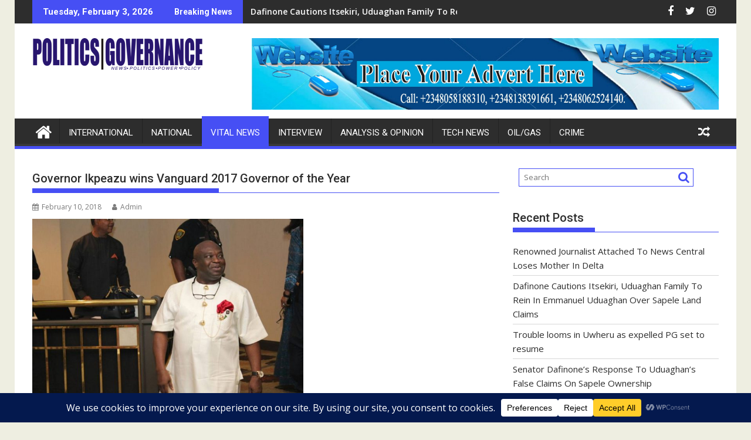

--- FILE ---
content_type: text/html; charset=UTF-8
request_url: https://www.politicsgovernance.com/governor-ikpeazu-wins-vanguard-2017-governor-of-the-year/
body_size: 30305
content:
<!DOCTYPE html><html lang="en-US" prefix="og: http://ogp.me/ns# fb: http://ogp.me/ns/fb# website: http://ogp.me/ns/website#">
			<head>

				<meta charset="UTF-8">
		<meta name="viewport" content="width=device-width, initial-scale=1">
		<link rel="profile" href="https://gmpg.org/xfn/11">
		<link rel="pingback" href="https://www.politicsgovernance.com/xmlrpc.php">
		<title>Governor Ikpeazu wins Vanguard 2017 Governor of the Year &#8211; Politics Governance</title>
<meta name='robots' content='max-image-preview:large' />
<link rel='dns-prefetch' href='//static.addtoany.com' />
<link rel='dns-prefetch' href='//fonts.googleapis.com' />
<link rel="alternate" type="application/rss+xml" title="Politics Governance &raquo; Feed" href="https://www.politicsgovernance.com/feed/" />
<link rel="alternate" type="application/rss+xml" title="Politics Governance &raquo; Comments Feed" href="https://www.politicsgovernance.com/comments/feed/" />
<link rel="alternate" type="application/rss+xml" title="Politics Governance &raquo; Governor Ikpeazu wins Vanguard 2017 Governor of the Year Comments Feed" href="https://www.politicsgovernance.com/governor-ikpeazu-wins-vanguard-2017-governor-of-the-year/feed/" />
<link rel="alternate" title="oEmbed (JSON)" type="application/json+oembed" href="https://www.politicsgovernance.com/wp-json/oembed/1.0/embed?url=https%3A%2F%2Fwww.politicsgovernance.com%2Fgovernor-ikpeazu-wins-vanguard-2017-governor-of-the-year%2F" />
<link rel="alternate" title="oEmbed (XML)" type="text/xml+oembed" href="https://www.politicsgovernance.com/wp-json/oembed/1.0/embed?url=https%3A%2F%2Fwww.politicsgovernance.com%2Fgovernor-ikpeazu-wins-vanguard-2017-governor-of-the-year%2F&#038;format=xml" />
<script data-cfasync="false" data-wpfc-render="false">
		(function () {
			window.dataLayer = window.dataLayer || [];function gtag(){dataLayer.push(arguments);}

			// Set the developer ID.
			gtag('set', 'developer_id.dMmRkYz', true);

			// Set default consent state based on plugin settings.
			gtag('consent', 'default', {
				'ad_storage': 'denied',
				'analytics_storage': 'denied',
				'ad_user_data': 'denied',
				'ad_personalization': 'denied',
				'security_storage': 'granted',
				'functionality_storage': 'granted',
				'wait_for_update': 500,
			});
		})();
	</script>		<!-- This site uses the Google Analytics by ExactMetrics plugin v8.11.1 - Using Analytics tracking - https://www.exactmetrics.com/ -->
							<script src="//www.googletagmanager.com/gtag/js?id=G-569Z3J36JV"  data-cfasync="false" data-wpfc-render="false" type="text/javascript" async></script>
			<script data-cfasync="false" data-wpfc-render="false" type="text/javascript">
				var em_version = '8.11.1';
				var em_track_user = true;
				var em_no_track_reason = '';
								var ExactMetricsDefaultLocations = {"page_location":"https:\/\/www.politicsgovernance.com\/governor-ikpeazu-wins-vanguard-2017-governor-of-the-year\/"};
								if ( typeof ExactMetricsPrivacyGuardFilter === 'function' ) {
					var ExactMetricsLocations = (typeof ExactMetricsExcludeQuery === 'object') ? ExactMetricsPrivacyGuardFilter( ExactMetricsExcludeQuery ) : ExactMetricsPrivacyGuardFilter( ExactMetricsDefaultLocations );
				} else {
					var ExactMetricsLocations = (typeof ExactMetricsExcludeQuery === 'object') ? ExactMetricsExcludeQuery : ExactMetricsDefaultLocations;
				}

								var disableStrs = [
										'ga-disable-G-569Z3J36JV',
									];

				/* Function to detect opted out users */
				function __gtagTrackerIsOptedOut() {
					for (var index = 0; index < disableStrs.length; index++) {
						if (document.cookie.indexOf(disableStrs[index] + '=true') > -1) {
							return true;
						}
					}

					return false;
				}

				/* Disable tracking if the opt-out cookie exists. */
				if (__gtagTrackerIsOptedOut()) {
					for (var index = 0; index < disableStrs.length; index++) {
						window[disableStrs[index]] = true;
					}
				}

				/* Opt-out function */
				function __gtagTrackerOptout() {
					for (var index = 0; index < disableStrs.length; index++) {
						document.cookie = disableStrs[index] + '=true; expires=Thu, 31 Dec 2099 23:59:59 UTC; path=/';
						window[disableStrs[index]] = true;
					}
				}

				if ('undefined' === typeof gaOptout) {
					function gaOptout() {
						__gtagTrackerOptout();
					}
				}
								window.dataLayer = window.dataLayer || [];

				window.ExactMetricsDualTracker = {
					helpers: {},
					trackers: {},
				};
				if (em_track_user) {
					function __gtagDataLayer() {
						dataLayer.push(arguments);
					}

					function __gtagTracker(type, name, parameters) {
						if (!parameters) {
							parameters = {};
						}

						if (parameters.send_to) {
							__gtagDataLayer.apply(null, arguments);
							return;
						}

						if (type === 'event') {
														parameters.send_to = exactmetrics_frontend.v4_id;
							var hookName = name;
							if (typeof parameters['event_category'] !== 'undefined') {
								hookName = parameters['event_category'] + ':' + name;
							}

							if (typeof ExactMetricsDualTracker.trackers[hookName] !== 'undefined') {
								ExactMetricsDualTracker.trackers[hookName](parameters);
							} else {
								__gtagDataLayer('event', name, parameters);
							}
							
						} else {
							__gtagDataLayer.apply(null, arguments);
						}
					}

					__gtagTracker('js', new Date());
					__gtagTracker('set', {
						'developer_id.dNDMyYj': true,
											});
					if ( ExactMetricsLocations.page_location ) {
						__gtagTracker('set', ExactMetricsLocations);
					}
										__gtagTracker('config', 'G-569Z3J36JV', {"forceSSL":"true"} );
										window.gtag = __gtagTracker;										(function () {
						/* https://developers.google.com/analytics/devguides/collection/analyticsjs/ */
						/* ga and __gaTracker compatibility shim. */
						var noopfn = function () {
							return null;
						};
						var newtracker = function () {
							return new Tracker();
						};
						var Tracker = function () {
							return null;
						};
						var p = Tracker.prototype;
						p.get = noopfn;
						p.set = noopfn;
						p.send = function () {
							var args = Array.prototype.slice.call(arguments);
							args.unshift('send');
							__gaTracker.apply(null, args);
						};
						var __gaTracker = function () {
							var len = arguments.length;
							if (len === 0) {
								return;
							}
							var f = arguments[len - 1];
							if (typeof f !== 'object' || f === null || typeof f.hitCallback !== 'function') {
								if ('send' === arguments[0]) {
									var hitConverted, hitObject = false, action;
									if ('event' === arguments[1]) {
										if ('undefined' !== typeof arguments[3]) {
											hitObject = {
												'eventAction': arguments[3],
												'eventCategory': arguments[2],
												'eventLabel': arguments[4],
												'value': arguments[5] ? arguments[5] : 1,
											}
										}
									}
									if ('pageview' === arguments[1]) {
										if ('undefined' !== typeof arguments[2]) {
											hitObject = {
												'eventAction': 'page_view',
												'page_path': arguments[2],
											}
										}
									}
									if (typeof arguments[2] === 'object') {
										hitObject = arguments[2];
									}
									if (typeof arguments[5] === 'object') {
										Object.assign(hitObject, arguments[5]);
									}
									if ('undefined' !== typeof arguments[1].hitType) {
										hitObject = arguments[1];
										if ('pageview' === hitObject.hitType) {
											hitObject.eventAction = 'page_view';
										}
									}
									if (hitObject) {
										action = 'timing' === arguments[1].hitType ? 'timing_complete' : hitObject.eventAction;
										hitConverted = mapArgs(hitObject);
										__gtagTracker('event', action, hitConverted);
									}
								}
								return;
							}

							function mapArgs(args) {
								var arg, hit = {};
								var gaMap = {
									'eventCategory': 'event_category',
									'eventAction': 'event_action',
									'eventLabel': 'event_label',
									'eventValue': 'event_value',
									'nonInteraction': 'non_interaction',
									'timingCategory': 'event_category',
									'timingVar': 'name',
									'timingValue': 'value',
									'timingLabel': 'event_label',
									'page': 'page_path',
									'location': 'page_location',
									'title': 'page_title',
									'referrer' : 'page_referrer',
								};
								for (arg in args) {
																		if (!(!args.hasOwnProperty(arg) || !gaMap.hasOwnProperty(arg))) {
										hit[gaMap[arg]] = args[arg];
									} else {
										hit[arg] = args[arg];
									}
								}
								return hit;
							}

							try {
								f.hitCallback();
							} catch (ex) {
							}
						};
						__gaTracker.create = newtracker;
						__gaTracker.getByName = newtracker;
						__gaTracker.getAll = function () {
							return [];
						};
						__gaTracker.remove = noopfn;
						__gaTracker.loaded = true;
						window['__gaTracker'] = __gaTracker;
					})();
									} else {
										console.log("");
					(function () {
						function __gtagTracker() {
							return null;
						}

						window['__gtagTracker'] = __gtagTracker;
						window['gtag'] = __gtagTracker;
					})();
									}
			</script>
							<!-- / Google Analytics by ExactMetrics -->
		<style id='wp-img-auto-sizes-contain-inline-css' type='text/css'>
img:is([sizes=auto i],[sizes^="auto," i]){contain-intrinsic-size:3000px 1500px}
/*# sourceURL=wp-img-auto-sizes-contain-inline-css */
</style>

<link rel='stylesheet' id='wp-currency-converter-css' href='https://www.politicsgovernance.com/wp-content/plugins/wp-currency-converter/css/wp-currency-converter.css?ver=6.9' type='text/css' media='all' />
<link rel='stylesheet' id='dashicons-css' href='https://www.politicsgovernance.com/wp-includes/css/dashicons.min.css?ver=6.9' type='text/css' media='all' />
<link rel='stylesheet' id='post-views-counter-frontend-css' href='https://www.politicsgovernance.com/wp-content/plugins/post-views-counter/css/frontend.css?ver=1.7.4' type='text/css' media='all' />
<style id='wp-emoji-styles-inline-css' type='text/css'>

	img.wp-smiley, img.emoji {
		display: inline !important;
		border: none !important;
		box-shadow: none !important;
		height: 1em !important;
		width: 1em !important;
		margin: 0 0.07em !important;
		vertical-align: -0.1em !important;
		background: none !important;
		padding: 0 !important;
	}
/*# sourceURL=wp-emoji-styles-inline-css */
</style>
<link rel='stylesheet' id='wp-block-library-css' href='https://www.politicsgovernance.com/wp-includes/css/dist/block-library/style.min.css?ver=6.9' type='text/css' media='all' />
<style id='global-styles-inline-css' type='text/css'>
:root{--wp--preset--aspect-ratio--square: 1;--wp--preset--aspect-ratio--4-3: 4/3;--wp--preset--aspect-ratio--3-4: 3/4;--wp--preset--aspect-ratio--3-2: 3/2;--wp--preset--aspect-ratio--2-3: 2/3;--wp--preset--aspect-ratio--16-9: 16/9;--wp--preset--aspect-ratio--9-16: 9/16;--wp--preset--color--black: #000000;--wp--preset--color--cyan-bluish-gray: #abb8c3;--wp--preset--color--white: #ffffff;--wp--preset--color--pale-pink: #f78da7;--wp--preset--color--vivid-red: #cf2e2e;--wp--preset--color--luminous-vivid-orange: #ff6900;--wp--preset--color--luminous-vivid-amber: #fcb900;--wp--preset--color--light-green-cyan: #7bdcb5;--wp--preset--color--vivid-green-cyan: #00d084;--wp--preset--color--pale-cyan-blue: #8ed1fc;--wp--preset--color--vivid-cyan-blue: #0693e3;--wp--preset--color--vivid-purple: #9b51e0;--wp--preset--gradient--vivid-cyan-blue-to-vivid-purple: linear-gradient(135deg,rgb(6,147,227) 0%,rgb(155,81,224) 100%);--wp--preset--gradient--light-green-cyan-to-vivid-green-cyan: linear-gradient(135deg,rgb(122,220,180) 0%,rgb(0,208,130) 100%);--wp--preset--gradient--luminous-vivid-amber-to-luminous-vivid-orange: linear-gradient(135deg,rgb(252,185,0) 0%,rgb(255,105,0) 100%);--wp--preset--gradient--luminous-vivid-orange-to-vivid-red: linear-gradient(135deg,rgb(255,105,0) 0%,rgb(207,46,46) 100%);--wp--preset--gradient--very-light-gray-to-cyan-bluish-gray: linear-gradient(135deg,rgb(238,238,238) 0%,rgb(169,184,195) 100%);--wp--preset--gradient--cool-to-warm-spectrum: linear-gradient(135deg,rgb(74,234,220) 0%,rgb(151,120,209) 20%,rgb(207,42,186) 40%,rgb(238,44,130) 60%,rgb(251,105,98) 80%,rgb(254,248,76) 100%);--wp--preset--gradient--blush-light-purple: linear-gradient(135deg,rgb(255,206,236) 0%,rgb(152,150,240) 100%);--wp--preset--gradient--blush-bordeaux: linear-gradient(135deg,rgb(254,205,165) 0%,rgb(254,45,45) 50%,rgb(107,0,62) 100%);--wp--preset--gradient--luminous-dusk: linear-gradient(135deg,rgb(255,203,112) 0%,rgb(199,81,192) 50%,rgb(65,88,208) 100%);--wp--preset--gradient--pale-ocean: linear-gradient(135deg,rgb(255,245,203) 0%,rgb(182,227,212) 50%,rgb(51,167,181) 100%);--wp--preset--gradient--electric-grass: linear-gradient(135deg,rgb(202,248,128) 0%,rgb(113,206,126) 100%);--wp--preset--gradient--midnight: linear-gradient(135deg,rgb(2,3,129) 0%,rgb(40,116,252) 100%);--wp--preset--font-size--small: 13px;--wp--preset--font-size--medium: 20px;--wp--preset--font-size--large: 36px;--wp--preset--font-size--x-large: 42px;--wp--preset--spacing--20: 0.44rem;--wp--preset--spacing--30: 0.67rem;--wp--preset--spacing--40: 1rem;--wp--preset--spacing--50: 1.5rem;--wp--preset--spacing--60: 2.25rem;--wp--preset--spacing--70: 3.38rem;--wp--preset--spacing--80: 5.06rem;--wp--preset--shadow--natural: 6px 6px 9px rgba(0, 0, 0, 0.2);--wp--preset--shadow--deep: 12px 12px 50px rgba(0, 0, 0, 0.4);--wp--preset--shadow--sharp: 6px 6px 0px rgba(0, 0, 0, 0.2);--wp--preset--shadow--outlined: 6px 6px 0px -3px rgb(255, 255, 255), 6px 6px rgb(0, 0, 0);--wp--preset--shadow--crisp: 6px 6px 0px rgb(0, 0, 0);}:where(.is-layout-flex){gap: 0.5em;}:where(.is-layout-grid){gap: 0.5em;}body .is-layout-flex{display: flex;}.is-layout-flex{flex-wrap: wrap;align-items: center;}.is-layout-flex > :is(*, div){margin: 0;}body .is-layout-grid{display: grid;}.is-layout-grid > :is(*, div){margin: 0;}:where(.wp-block-columns.is-layout-flex){gap: 2em;}:where(.wp-block-columns.is-layout-grid){gap: 2em;}:where(.wp-block-post-template.is-layout-flex){gap: 1.25em;}:where(.wp-block-post-template.is-layout-grid){gap: 1.25em;}.has-black-color{color: var(--wp--preset--color--black) !important;}.has-cyan-bluish-gray-color{color: var(--wp--preset--color--cyan-bluish-gray) !important;}.has-white-color{color: var(--wp--preset--color--white) !important;}.has-pale-pink-color{color: var(--wp--preset--color--pale-pink) !important;}.has-vivid-red-color{color: var(--wp--preset--color--vivid-red) !important;}.has-luminous-vivid-orange-color{color: var(--wp--preset--color--luminous-vivid-orange) !important;}.has-luminous-vivid-amber-color{color: var(--wp--preset--color--luminous-vivid-amber) !important;}.has-light-green-cyan-color{color: var(--wp--preset--color--light-green-cyan) !important;}.has-vivid-green-cyan-color{color: var(--wp--preset--color--vivid-green-cyan) !important;}.has-pale-cyan-blue-color{color: var(--wp--preset--color--pale-cyan-blue) !important;}.has-vivid-cyan-blue-color{color: var(--wp--preset--color--vivid-cyan-blue) !important;}.has-vivid-purple-color{color: var(--wp--preset--color--vivid-purple) !important;}.has-black-background-color{background-color: var(--wp--preset--color--black) !important;}.has-cyan-bluish-gray-background-color{background-color: var(--wp--preset--color--cyan-bluish-gray) !important;}.has-white-background-color{background-color: var(--wp--preset--color--white) !important;}.has-pale-pink-background-color{background-color: var(--wp--preset--color--pale-pink) !important;}.has-vivid-red-background-color{background-color: var(--wp--preset--color--vivid-red) !important;}.has-luminous-vivid-orange-background-color{background-color: var(--wp--preset--color--luminous-vivid-orange) !important;}.has-luminous-vivid-amber-background-color{background-color: var(--wp--preset--color--luminous-vivid-amber) !important;}.has-light-green-cyan-background-color{background-color: var(--wp--preset--color--light-green-cyan) !important;}.has-vivid-green-cyan-background-color{background-color: var(--wp--preset--color--vivid-green-cyan) !important;}.has-pale-cyan-blue-background-color{background-color: var(--wp--preset--color--pale-cyan-blue) !important;}.has-vivid-cyan-blue-background-color{background-color: var(--wp--preset--color--vivid-cyan-blue) !important;}.has-vivid-purple-background-color{background-color: var(--wp--preset--color--vivid-purple) !important;}.has-black-border-color{border-color: var(--wp--preset--color--black) !important;}.has-cyan-bluish-gray-border-color{border-color: var(--wp--preset--color--cyan-bluish-gray) !important;}.has-white-border-color{border-color: var(--wp--preset--color--white) !important;}.has-pale-pink-border-color{border-color: var(--wp--preset--color--pale-pink) !important;}.has-vivid-red-border-color{border-color: var(--wp--preset--color--vivid-red) !important;}.has-luminous-vivid-orange-border-color{border-color: var(--wp--preset--color--luminous-vivid-orange) !important;}.has-luminous-vivid-amber-border-color{border-color: var(--wp--preset--color--luminous-vivid-amber) !important;}.has-light-green-cyan-border-color{border-color: var(--wp--preset--color--light-green-cyan) !important;}.has-vivid-green-cyan-border-color{border-color: var(--wp--preset--color--vivid-green-cyan) !important;}.has-pale-cyan-blue-border-color{border-color: var(--wp--preset--color--pale-cyan-blue) !important;}.has-vivid-cyan-blue-border-color{border-color: var(--wp--preset--color--vivid-cyan-blue) !important;}.has-vivid-purple-border-color{border-color: var(--wp--preset--color--vivid-purple) !important;}.has-vivid-cyan-blue-to-vivid-purple-gradient-background{background: var(--wp--preset--gradient--vivid-cyan-blue-to-vivid-purple) !important;}.has-light-green-cyan-to-vivid-green-cyan-gradient-background{background: var(--wp--preset--gradient--light-green-cyan-to-vivid-green-cyan) !important;}.has-luminous-vivid-amber-to-luminous-vivid-orange-gradient-background{background: var(--wp--preset--gradient--luminous-vivid-amber-to-luminous-vivid-orange) !important;}.has-luminous-vivid-orange-to-vivid-red-gradient-background{background: var(--wp--preset--gradient--luminous-vivid-orange-to-vivid-red) !important;}.has-very-light-gray-to-cyan-bluish-gray-gradient-background{background: var(--wp--preset--gradient--very-light-gray-to-cyan-bluish-gray) !important;}.has-cool-to-warm-spectrum-gradient-background{background: var(--wp--preset--gradient--cool-to-warm-spectrum) !important;}.has-blush-light-purple-gradient-background{background: var(--wp--preset--gradient--blush-light-purple) !important;}.has-blush-bordeaux-gradient-background{background: var(--wp--preset--gradient--blush-bordeaux) !important;}.has-luminous-dusk-gradient-background{background: var(--wp--preset--gradient--luminous-dusk) !important;}.has-pale-ocean-gradient-background{background: var(--wp--preset--gradient--pale-ocean) !important;}.has-electric-grass-gradient-background{background: var(--wp--preset--gradient--electric-grass) !important;}.has-midnight-gradient-background{background: var(--wp--preset--gradient--midnight) !important;}.has-small-font-size{font-size: var(--wp--preset--font-size--small) !important;}.has-medium-font-size{font-size: var(--wp--preset--font-size--medium) !important;}.has-large-font-size{font-size: var(--wp--preset--font-size--large) !important;}.has-x-large-font-size{font-size: var(--wp--preset--font-size--x-large) !important;}
/*# sourceURL=global-styles-inline-css */
</style>

<style id='classic-theme-styles-inline-css' type='text/css'>
/*! This file is auto-generated */
.wp-block-button__link{color:#fff;background-color:#32373c;border-radius:9999px;box-shadow:none;text-decoration:none;padding:calc(.667em + 2px) calc(1.333em + 2px);font-size:1.125em}.wp-block-file__button{background:#32373c;color:#fff;text-decoration:none}
/*# sourceURL=/wp-includes/css/classic-themes.min.css */
</style>
<link rel='stylesheet' id='fontawesome-css' href='https://www.politicsgovernance.com/wp-content/plugins/gutentor/assets/library/fontawesome/css/all.min.css?ver=5.12.0' type='text/css' media='all' />
<link rel='stylesheet' id='wpness-grid-css' href='https://www.politicsgovernance.com/wp-content/plugins/gutentor/assets/library/wpness-grid/wpness-grid.css?ver=1.0.0' type='text/css' media='all' />
<link rel='stylesheet' id='animate-css' href='https://www.politicsgovernance.com/wp-content/plugins/gutentor/assets/library/animatecss/animate.min.css?ver=3.7.2' type='text/css' media='all' />
<link rel='stylesheet' id='wp-components-css' href='https://www.politicsgovernance.com/wp-includes/css/dist/components/style.min.css?ver=6.9' type='text/css' media='all' />
<link rel='stylesheet' id='wp-preferences-css' href='https://www.politicsgovernance.com/wp-includes/css/dist/preferences/style.min.css?ver=6.9' type='text/css' media='all' />
<link rel='stylesheet' id='wp-block-editor-css' href='https://www.politicsgovernance.com/wp-includes/css/dist/block-editor/style.min.css?ver=6.9' type='text/css' media='all' />
<link rel='stylesheet' id='wp-reusable-blocks-css' href='https://www.politicsgovernance.com/wp-includes/css/dist/reusable-blocks/style.min.css?ver=6.9' type='text/css' media='all' />
<link rel='stylesheet' id='wp-patterns-css' href='https://www.politicsgovernance.com/wp-includes/css/dist/patterns/style.min.css?ver=6.9' type='text/css' media='all' />
<link rel='stylesheet' id='wp-editor-css' href='https://www.politicsgovernance.com/wp-includes/css/dist/editor/style.min.css?ver=6.9' type='text/css' media='all' />
<link rel='stylesheet' id='gutentor-css' href='https://www.politicsgovernance.com/wp-content/plugins/gutentor/dist/blocks.style.build.css?ver=3.5.4' type='text/css' media='all' />
<link rel='stylesheet' id='ce_responsive-css' href='https://www.politicsgovernance.com/wp-content/plugins/simple-embed-code/css/video-container.min.css?ver=2.5.1' type='text/css' media='all' />
<link rel='stylesheet' id='weather-atlas-public-css' href='https://www.politicsgovernance.com/wp-content/plugins/weather-atlas/public/css/weather-atlas-public.min.css?ver=3.0.4' type='text/css' media='all' />
<link rel='stylesheet' id='weather-icons-css' href='https://www.politicsgovernance.com/wp-content/plugins/weather-atlas/public/font/weather-icons/weather-icons.min.css?ver=3.0.4' type='text/css' media='all' />
<link rel='stylesheet' id='wpb-google-fonts-css' href='//fonts.googleapis.com/css?family=Open+Sans&#038;ver=6.9' type='text/css' media='all' />
<link rel='stylesheet' id='jquery-bxslider-css' href='https://www.politicsgovernance.com/wp-content/themes/supermag/assets/library/bxslider/css/jquery.bxslider.min.css?ver=4.2.5' type='text/css' media='all' />
<link rel='stylesheet' id='supermag-googleapis-css' href='//fonts.googleapis.com/css?family=Open+Sans%3A600%2C400%7CRoboto%3A300italic%2C400%2C500%2C700&#038;ver=1.0.1' type='text/css' media='all' />
<link rel='stylesheet' id='font-awesome-css' href='https://www.politicsgovernance.com/wp-content/themes/supermag/assets/library/Font-Awesome/css/font-awesome.min.css?ver=4.7.0' type='text/css' media='all' />
<link rel='stylesheet' id='supermag-style-css' href='https://www.politicsgovernance.com/wp-content/themes/supermag/style.css?ver=1.4.9' type='text/css' media='all' />
<style id='supermag-style-inline-css' type='text/css'>

            mark,
            .comment-form .form-submit input,
            .read-more,
            .bn-title,
            .home-icon.front_page_on,
            .header-wrapper .menu li:hover > a,
            .header-wrapper .menu > li.current-menu-item a,
            .header-wrapper .menu > li.current-menu-parent a,
            .header-wrapper .menu > li.current_page_parent a,
            .header-wrapper .menu > li.current_page_ancestor a,
            .header-wrapper .menu > li.current-menu-item > a:before,
            .header-wrapper .menu > li.current-menu-parent > a:before,
            .header-wrapper .menu > li.current_page_parent > a:before,
            .header-wrapper .menu > li.current_page_ancestor > a:before,
            .header-wrapper .main-navigation ul ul.sub-menu li:hover > a,
            .header-wrapper .main-navigation ul ul.children li:hover > a,
            .slider-section .cat-links a,
            .featured-desc .below-entry-meta .cat-links a,
            #calendar_wrap #wp-calendar #today,
            #calendar_wrap #wp-calendar #today a,
            .wpcf7-form input.wpcf7-submit:hover,
            .breadcrumb{
                background: #464ff4;
            }
        
            a:hover,
            .screen-reader-text:focus,
            .bn-content a:hover,
            .socials a:hover,
            .site-title a,
            .search-block input#menu-search,
            .widget_search input#s,
            .search-block #searchsubmit,
            .widget_search #searchsubmit,
            .footer-sidebar .featured-desc .above-entry-meta a:hover,
            .slider-section .slide-title:hover,
            .besides-slider .post-title a:hover,
            .slider-feature-wrap a:hover,
            .slider-section .bx-controls-direction a,
            .besides-slider .beside-post:hover .beside-caption,
            .besides-slider .beside-post:hover .beside-caption a:hover,
            .featured-desc .above-entry-meta span:hover,
            .posted-on a:hover,
            .cat-links a:hover,
            .comments-link a:hover,
            .edit-link a:hover,
            .tags-links a:hover,
            .byline a:hover,
            .nav-links a:hover,
            #supermag-breadcrumbs a:hover,
            .wpcf7-form input.wpcf7-submit,
             .woocommerce nav.woocommerce-pagination ul li a:focus, 
             .woocommerce nav.woocommerce-pagination ul li a:hover, 
             .woocommerce nav.woocommerce-pagination ul li span.current{
                color: #464ff4;
            }
            .search-block input#menu-search,
            .widget_search input#s,
            .tagcloud a{
                border: 1px solid #464ff4;
            }
            .footer-wrapper .border,
            .nav-links .nav-previous a:hover,
            .nav-links .nav-next a:hover{
                border-top: 1px solid #464ff4;
            }
             .besides-slider .beside-post{
                border-bottom: 3px solid #464ff4;
            }
            .widget-title,
            .footer-wrapper,
            .page-header .page-title,
            .single .entry-header .entry-title,
            .page .entry-header .entry-title{
                border-bottom: 1px solid #464ff4;
            }
            .widget-title:before,
            .page-header .page-title:before,
            .single .entry-header .entry-title:before,
            .page .entry-header .entry-title:before {
                border-bottom: 7px solid #464ff4;
            }
           .wpcf7-form input.wpcf7-submit,
            article.post.sticky{
                border: 2px solid #464ff4;
            }
           .breadcrumb::after {
                border-left: 5px solid #464ff4;
            }
           .rtl .breadcrumb::after {
                border-right: 5px solid #464ff4;
                border-left:medium none;
            }
           .header-wrapper #site-navigation{
                border-bottom: 5px solid #464ff4;
            }
           @media screen and (max-width:992px){
                .slicknav_btn.slicknav_open{
                    border: 1px solid #464ff4;
                }
                 .header-wrapper .main-navigation ul ul.sub-menu li:hover > a,
                 .header-wrapper .main-navigation ul ul.children li:hover > a
                 {
                         background: #2d2d2d;
                 }
                .slicknav_btn.slicknav_open:before{
                    background: #464ff4;
                    box-shadow: 0 6px 0 0 #464ff4, 0 12px 0 0 #464ff4;
                }
                .slicknav_nav li:hover > a,
                .slicknav_nav li.current-menu-ancestor a,
                .slicknav_nav li.current-menu-item  > a,
                .slicknav_nav li.current_page_item a,
                .slicknav_nav li.current_page_item .slicknav_item span,
                .slicknav_nav li .slicknav_item:hover a{
                    color: #464ff4;
                }
            }
                    .cat-links .at-cat-item-1{
                    background: #464ff4!important;
                    color : #fff!important;
                    }
                    
                    .cat-links .at-cat-item-1:hover{
                    background: #2d2d2d!important;
                    color : #fff!important;
                    }
                    
                    .cat-links .at-cat-item-10{
                    background: #464ff4!important;
                    color : #fff!important;
                    }
                    
                    .cat-links .at-cat-item-10:hover{
                    background: #2d2d2d!important;
                    color : #fff!important;
                    }
                    
                    .cat-links .at-cat-item-12{
                    background: #464ff4!important;
                    color : #fff!important;
                    }
                    
                    .cat-links .at-cat-item-12:hover{
                    background: #2d2d2d!important;
                    color : #fff!important;
                    }
                    
                    .cat-links .at-cat-item-14{
                    background: #464ff4!important;
                    color : #fff!important;
                    }
                    
                    .cat-links .at-cat-item-14:hover{
                    background: #2d2d2d!important;
                    color : #fff!important;
                    }
                    
                    .cat-links .at-cat-item-15{
                    background: #464ff4!important;
                    color : #fff!important;
                    }
                    
                    .cat-links .at-cat-item-15:hover{
                    background: #2d2d2d!important;
                    color : #fff!important;
                    }
                    
                    .cat-links .at-cat-item-16{
                    background: #464ff4!important;
                    color : #fff!important;
                    }
                    
                    .cat-links .at-cat-item-16:hover{
                    background: #2d2d2d!important;
                    color : #fff!important;
                    }
                    
                    .cat-links .at-cat-item-17{
                    background: #464ff4!important;
                    color : #fff!important;
                    }
                    
                    .cat-links .at-cat-item-17:hover{
                    background: #2d2d2d!important;
                    color : #fff!important;
                    }
                    
                    .cat-links .at-cat-item-18{
                    background: #464ff4!important;
                    color : #fff!important;
                    }
                    
                    .cat-links .at-cat-item-18:hover{
                    background: #2d2d2d!important;
                    color : #fff!important;
                    }
                    
                    .cat-links .at-cat-item-19{
                    background: #464ff4!important;
                    color : #fff!important;
                    }
                    
                    .cat-links .at-cat-item-19:hover{
                    background: #2d2d2d!important;
                    color : #fff!important;
                    }
                    
                    .cat-links .at-cat-item-20{
                    background: #464ff4!important;
                    color : #fff!important;
                    }
                    
                    .cat-links .at-cat-item-20:hover{
                    background: #2d2d2d!important;
                    color : #fff!important;
                    }
                    
                    .cat-links .at-cat-item-21{
                    background: #464ff4!important;
                    color : #fff!important;
                    }
                    
                    .cat-links .at-cat-item-21:hover{
                    background: #2d2d2d!important;
                    color : #fff!important;
                    }
                    
                    .cat-links .at-cat-item-22{
                    background: #464ff4!important;
                    color : #fff!important;
                    }
                    
                    .cat-links .at-cat-item-22:hover{
                    background: #2d2d2d!important;
                    color : #fff!important;
                    }
                    
                    .cat-links .at-cat-item-25{
                    background: #464ff4!important;
                    color : #fff!important;
                    }
                    
                    .cat-links .at-cat-item-25:hover{
                    background: #2d2d2d!important;
                    color : #fff!important;
                    }
                    
                    .cat-links .at-cat-item-27{
                    background: #464ff4!important;
                    color : #fff!important;
                    }
                    
                    .cat-links .at-cat-item-27:hover{
                    background: #2d2d2d!important;
                    color : #fff!important;
                    }
                    
                    .cat-links .at-cat-item-51{
                    background: #464ff4!important;
                    color : #fff!important;
                    }
                    
                    .cat-links .at-cat-item-51:hover{
                    background: #2d2d2d!important;
                    color : #fff!important;
                    }
                    
                    .cat-links .at-cat-item-232{
                    background: #464ff4!important;
                    color : #fff!important;
                    }
                    
                    .cat-links .at-cat-item-232:hover{
                    background: #2d2d2d!important;
                    color : #fff!important;
                    }
                    
                    .cat-links .at-cat-item-434{
                    background: #464ff4!important;
                    color : #fff!important;
                    }
                    
                    .cat-links .at-cat-item-434:hover{
                    background: #2d2d2d!important;
                    color : #fff!important;
                    }
                    
                    .cat-links .at-cat-item-489{
                    background: #464ff4!important;
                    color : #fff!important;
                    }
                    
                    .cat-links .at-cat-item-489:hover{
                    background: #2d2d2d!important;
                    color : #fff!important;
                    }
                    
                    .cat-links .at-cat-item-584{
                    background: #464ff4!important;
                    color : #fff!important;
                    }
                    
                    .cat-links .at-cat-item-584:hover{
                    background: #2d2d2d!important;
                    color : #fff!important;
                    }
                    
                    .cat-links .at-cat-item-1001{
                    background: #464ff4!important;
                    color : #fff!important;
                    }
                    
                    .cat-links .at-cat-item-1001:hover{
                    background: #2d2d2d!important;
                    color : #fff!important;
                    }
                    
                    .cat-links .at-cat-item-1559{
                    background: #464ff4!important;
                    color : #fff!important;
                    }
                    
                    .cat-links .at-cat-item-1559:hover{
                    background: #2d2d2d!important;
                    color : #fff!important;
                    }
                    
                    .cat-links .at-cat-item-2140{
                    background: #464ff4!important;
                    color : #fff!important;
                    }
                    
                    .cat-links .at-cat-item-2140:hover{
                    background: #2d2d2d!important;
                    color : #fff!important;
                    }
                    
                    .cat-links .at-cat-item-2331{
                    background: #464ff4!important;
                    color : #fff!important;
                    }
                    
                    .cat-links .at-cat-item-2331:hover{
                    background: #2d2d2d!important;
                    color : #fff!important;
                    }
                    
                    .cat-links .at-cat-item-2728{
                    background: #464ff4!important;
                    color : #fff!important;
                    }
                    
                    .cat-links .at-cat-item-2728:hover{
                    background: #2d2d2d!important;
                    color : #fff!important;
                    }
                    
                    .cat-links .at-cat-item-3146{
                    background: #464ff4!important;
                    color : #fff!important;
                    }
                    
                    .cat-links .at-cat-item-3146:hover{
                    background: #2d2d2d!important;
                    color : #fff!important;
                    }
                    
                    .cat-links .at-cat-item-3544{
                    background: #464ff4!important;
                    color : #fff!important;
                    }
                    
                    .cat-links .at-cat-item-3544:hover{
                    background: #2d2d2d!important;
                    color : #fff!important;
                    }
                    
/*# sourceURL=supermag-style-inline-css */
</style>
<link rel='stylesheet' id='supermag-block-front-styles-css' href='https://www.politicsgovernance.com/wp-content/themes/supermag/acmethemes/gutenberg/gutenberg-front.css?ver=1.0' type='text/css' media='all' />
<link rel='stylesheet' id='addtoany-css' href='https://www.politicsgovernance.com/wp-content/plugins/add-to-any/addtoany.min.css?ver=1.16' type='text/css' media='all' />
<script type="text/javascript" src="https://www.politicsgovernance.com/wp-includes/js/jquery/jquery.min.js?ver=3.7.1" id="jquery-core-js"></script>
<script type="text/javascript" src="https://www.politicsgovernance.com/wp-includes/js/jquery/jquery-migrate.min.js?ver=3.4.1" id="jquery-migrate-js"></script>
<script type="text/javascript" id="jquery-js-after">
/* <![CDATA[ */
jQuery(document).ready(function() {
	jQuery(".cf1b817d667dac1d574519dd4ea3859f").click(function() {
		jQuery.post(
			"https://www.politicsgovernance.com/wp-admin/admin-ajax.php", {
				"action": "quick_adsense_onpost_ad_click",
				"quick_adsense_onpost_ad_index": jQuery(this).attr("data-index"),
				"quick_adsense_nonce": "639eba8c89",
			}, function(response) { }
		);
	});
});

//# sourceURL=jquery-js-after
/* ]]> */
</script>
<script type="text/javascript" src="https://www.politicsgovernance.com/wp-content/plugins/wp-currency-converter/js/wp-currency-converter.js?ver=6.9" id="wp-currency-converter-js"></script>
<script type="text/javascript" id="post-views-counter-frontend-js-before">
/* <![CDATA[ */
var pvcArgsFrontend = {"mode":"js","postID":6993,"requestURL":"https:\/\/www.politicsgovernance.com\/wp-admin\/admin-ajax.php","nonce":"d5e6c3b9e5","dataStorage":"cookies","multisite":false,"path":"\/","domain":""};

//# sourceURL=post-views-counter-frontend-js-before
/* ]]> */
</script>
<script type="text/javascript" src="https://www.politicsgovernance.com/wp-content/plugins/post-views-counter/js/frontend.js?ver=1.7.4" id="post-views-counter-frontend-js"></script>
<script type="text/javascript" src="https://www.politicsgovernance.com/wp-content/plugins/google-analytics-dashboard-for-wp/assets/js/frontend-gtag.min.js?ver=8.11.1" id="exactmetrics-frontend-script-js" async="async" data-wp-strategy="async"></script>
<script data-cfasync="false" data-wpfc-render="false" type="text/javascript" id='exactmetrics-frontend-script-js-extra'>/* <![CDATA[ */
var exactmetrics_frontend = {"js_events_tracking":"true","download_extensions":"zip,mp3,mpeg,pdf,docx,pptx,xlsx,rar","inbound_paths":"[{\"path\":\"\\\/go\\\/\",\"label\":\"affiliate\"},{\"path\":\"\\\/recommend\\\/\",\"label\":\"affiliate\"}]","home_url":"https:\/\/www.politicsgovernance.com","hash_tracking":"false","v4_id":"G-569Z3J36JV"};/* ]]> */
</script>
<script type="text/javascript" id="addtoany-core-js-before">
/* <![CDATA[ */
window.a2a_config=window.a2a_config||{};a2a_config.callbacks=[];a2a_config.overlays=[];a2a_config.templates={};

//# sourceURL=addtoany-core-js-before
/* ]]> */
</script>
<script type="text/javascript" defer src="https://static.addtoany.com/menu/page.js" id="addtoany-core-js"></script>
<script type="text/javascript" defer src="https://www.politicsgovernance.com/wp-content/plugins/add-to-any/addtoany.min.js?ver=1.1" id="addtoany-jquery-js"></script>
<script type="text/javascript" src="https://www.politicsgovernance.com/wp-content/plugins/wp-image-slideshow/wp-image-slideshow.js?ver=6.9" id="wp-image-slideshow-js"></script>
<link rel="https://api.w.org/" href="https://www.politicsgovernance.com/wp-json/" /><link rel="alternate" title="JSON" type="application/json" href="https://www.politicsgovernance.com/wp-json/wp/v2/posts/6993" /><link rel="EditURI" type="application/rsd+xml" title="RSD" href="https://www.politicsgovernance.com/xmlrpc.php?rsd" />
<meta name="generator" content="WordPress 6.9" />
<link rel="canonical" href="https://www.politicsgovernance.com/governor-ikpeazu-wins-vanguard-2017-governor-of-the-year/" />
<link rel='shortlink' href='https://www.politicsgovernance.com/?p=6993' />


<!-- Open Graph data is managed by Alex MacArthur's Complete Open Graph plugin. (v3.4.5) -->
<!-- https://wordpress.org/plugins/complete-open-graph/ -->
<meta property='og:site_name' content='Politics Governance' />
<meta property='og:url' content='https://www.politicsgovernance.com/governor-ikpeazu-wins-vanguard-2017-governor-of-the-year/' />
<meta property='og:locale' content='en_US' />
<meta property='og:description' content='The Governor of Abia State, Dr. Okezie Ikpeazu, has been nominated as Vanguard Newspaper Governor of the Year 2017.Speaking while delivering the letter of nomination to the Governor at the Abia State Governor&rsquo;s Lodge in Aba, a team of Vanguard editors, led by the Editor-in-Chief, Gbenga Adefay' />
<meta property='og:title' content='Governor Ikpeazu wins Vanguard 2017 Governor of the Year' />
<meta property='og:type' content='article' />
<meta property='og:image' content='https://www.politicsgovernance.com/wp-content/uploads/2018/02/Okezie-Victor-Ikpeazu-696x464.jpg' />
<meta property='og:image:width' content='696' />
<meta property='og:image:height' content='464' />
<meta name='twitter:card' content='summary' />
<meta name='twitter:title' content='Governor Ikpeazu wins Vanguard 2017 Governor of the Year' />
<meta name='twitter:image' content='https://www.politicsgovernance.com/wp-content/uploads/2018/02/Okezie-Victor-Ikpeazu-696x464.jpg' />
<meta name='twitter:description' content='The Governor of Abia State, Dr. Okezie Ikpeazu, has been nominated as Vanguard Newspaper Governor of the Year 2017.Speaking while delivering the letter of nomination to the Governor at the Abia State Governor&rsquo;s Lodge in Aba, a team of Vanguard editors, led by the Editor-in-Chief, Gbenga Adefay' />
<!-- End Complete Open Graph. | 0.0014879703521729s -->

<script data-ad-client="ca-pub-7815745834665506" async src="https://pagead2.googlesyndication.com/pagead/js/adsbygoogle.js"></script><script type="text/javascript">var wpccAjaxLink = "https://www.politicsgovernance.com/wp-admin/admin-ajax.php";</script><script data-ad-client="ca-pub-4720234128964671" async src="https://pagead2.googlesyndication.com/pagead/js/adsbygoogle.js"></script><script data-ad-client="ca-pub-7815745834665506" async src="https://pagead2.googlesyndication.com/pagead/js/adsbygoogle.js"></script><link rel="icon" href="https://www.politicsgovernance.com/wp-content/uploads/2024/09/cropped-FB_IMG_1725303889941-32x32.jpg" sizes="32x32" />
<link rel="icon" href="https://www.politicsgovernance.com/wp-content/uploads/2024/09/cropped-FB_IMG_1725303889941-192x192.jpg" sizes="192x192" />
<link rel="apple-touch-icon" href="https://www.politicsgovernance.com/wp-content/uploads/2024/09/cropped-FB_IMG_1725303889941-180x180.jpg" />
<meta name="msapplication-TileImage" content="https://www.politicsgovernance.com/wp-content/uploads/2024/09/cropped-FB_IMG_1725303889941-270x270.jpg" />
	<!-- Fonts Plugin CSS - https://fontsplugin.com/ -->
	<style>
			</style>
	<!-- Fonts Plugin CSS -->
	
	</head>
<body class="wp-singular post-template-default single single-post postid-6993 single-format-standard wp-custom-logo wp-theme-supermag gutentor-active boxed-layout left-logo-right-ainfo right-sidebar group-blog">


		<div id="page" class="hfeed site">
				<a class="skip-link screen-reader-text" href="#content" title="link">Skip to content</a>
				<header id="masthead" class="site-header" role="banner">
			<div class="top-header-section clearfix">
				<div class="wrapper">
					 <div class="header-latest-posts float-left bn-title">Tuesday, February 3, 2026</div>							<div class="header-latest-posts bn-wrapper float-left">
								<div class="bn-title">
									Breaking News								</div>
								<ul class="bn">
																			<li class="bn-content">
											<a href="https://www.politicsgovernance.com/renowned-journalist-attached-to-news-central-loses-mother-in-delta/" title="Renowned Journalist Attached To News Central  Loses Mother In Delta">
												Renowned Journalist Attached To News Central  Loses Mother In Delta											</a>
										</li>
																			<li class="bn-content">
											<a href="https://www.politicsgovernance.com/dafinone-cautions-itsekiri-uduaghan-family-to-rein-in-emmanuel-uduaghan-over-sapele-land-claims/" title="Dafinone Cautions Itsekiri, Uduaghan Family To Rein In Emmanuel Uduaghan Over Sapele Land Claims">
												Dafinone Cautions Itsekiri, Uduaghan Family To Rein In Emmanuel Uduaghan Over Sapele Land Claims											</a>
										</li>
																			<li class="bn-content">
											<a href="https://www.politicsgovernance.com/trouble-looms-in-uwheru-as-expelled-pg-set-to-resume/" title="Trouble looms in Uwheru as expelled PG set to resume">
												Trouble looms in Uwheru as expelled PG set to resume											</a>
										</li>
																			<li class="bn-content">
											<a href="https://www.politicsgovernance.com/senator-dafinones-response-to-uduaghans-false-claims-on-sapele-ownership/" title="Senator Dafinone&#039;s Response To Uduaghan&#039;s False Claims On Sapele Ownership">
												Senator Dafinone&#039;s Response To Uduaghan&#039;s False Claims On Sapele Ownership											</a>
										</li>
																			<li class="bn-content">
											<a href="https://www.politicsgovernance.com/excitement-as-oborevwori-inaugurates-model-technical-college-omadino/" title="Excitement As Oborevwori Inaugurates Model Technical College, Omadino">
												Excitement As Oborevwori Inaugurates Model Technical College, Omadino											</a>
										</li>
																	</ul>
							</div> <!-- .header-latest-posts -->
												<div class="right-header float-right">
						        <div class="socials">
                            <a href="https://web.facebook.com/politicsgovernance/" class="facebook" data-title="Facebook" target="_blank">
                    <span class="font-icon-social-facebook"><i class="fa fa-facebook"></i></span>
                </a>
                            <a href="https://twitter.com/p_gonline" class="twitter" data-title="Twitter" target="_blank">
                    <span class="font-icon-social-twitter"><i class="fa fa-twitter"></i></span>
                </a>
                            <a href="https://www.instagram.com/politics.governance/" class="instagram" data-title="Instagram" target="_blank">
                    <span class="font-icon-social-instagram"><i class="fa fa-instagram"></i></span>
                </a>
                    </div>
        					</div>
				</div>
			</div><!-- .top-header-section -->
			<div class="header-wrapper clearfix">
				<div class="header-container">
										<div class="wrapper">
						<div class="site-branding clearfix">
															<div class="site-logo float-left">
									<a href="https://www.politicsgovernance.com/" class="custom-logo-link" rel="home"><img width="290" height="54" src="https://www.politicsgovernance.com/wp-content/uploads/2016/12/cropped-Politics-Governance-header.png" class="custom-logo" alt="Politics Governance" decoding="async" /></a>								</div><!--site-logo-->
																<div class="header-ainfo float-right">
																			<a href="http://www.politicsgovernance.com/" target="_blank">
											<img src="https://www.politicsgovernance.com/wp-content/uploads/2020/04/PG-online-AdBanner-scaled.jpg">
										</a>
																		</div>
														<div class="clearfix"></div>
						</div>
					</div>
										<nav id="site-navigation" class="main-navigation supermag-enable-sticky-menu clearfix" role="navigation">
						<div class="header-main-menu wrapper clearfix">
															<div class="home-icon">
									<a href="https://www.politicsgovernance.com/" title="Politics Governance"><i class="fa fa-home"></i></a>
								</div>
								<div class="acmethemes-nav"><ul id="menu-main-navigation-menu" class="menu"><li id="menu-item-738" class="menu-item menu-item-type-taxonomy menu-item-object-category menu-item-738"><a href="https://www.politicsgovernance.com/http:/www.politicsgovernance.com/category/page/international-news/">International</a></li>
<li id="menu-item-737" class="menu-item menu-item-type-taxonomy menu-item-object-category menu-item-737"><a href="https://www.politicsgovernance.com/http:/www.politicsgovernance.com/category/page/national-news/">National</a></li>
<li id="menu-item-739" class="menu-item menu-item-type-taxonomy menu-item-object-category current-post-ancestor current-menu-parent current-post-parent menu-item-739"><a href="https://www.politicsgovernance.com/http:/www.politicsgovernance.com/category/page/vital-news/">Vital News</a></li>
<li id="menu-item-13371" class="menu-item menu-item-type-taxonomy menu-item-object-category menu-item-13371"><a href="https://www.politicsgovernance.com/http:/www.politicsgovernance.com/category/page/interview/">Interview</a></li>
<li id="menu-item-13370" class="menu-item menu-item-type-taxonomy menu-item-object-category menu-item-13370"><a href="https://www.politicsgovernance.com/http:/www.politicsgovernance.com/category/page/analysis-opinion/">Analysis &amp; opinion</a></li>
<li id="menu-item-742" class="menu-item menu-item-type-taxonomy menu-item-object-category menu-item-742"><a href="https://www.politicsgovernance.com/http:/www.politicsgovernance.com/category/page/technology-news/">Tech News</a></li>
<li id="menu-item-17857" class="menu-item menu-item-type-taxonomy menu-item-object-category menu-item-17857"><a href="https://www.politicsgovernance.com/http:/www.politicsgovernance.com/category/page/oil-gas/">Oil/Gas</a></li>
<li id="menu-item-21300" class="menu-item menu-item-type-taxonomy menu-item-object-category menu-item-21300"><a href="https://www.politicsgovernance.com/http:/www.politicsgovernance.com/category/page/crime/">Crime</a></li>
</ul></div><div class="random-post">										<a title="Group Recommends Education For Every Girl Child" href="https://www.politicsgovernance.com/group-recommends-education-for-every-girl-child/">
											<i class="fa fa-random icon-menu"></i>
										</a>
										</div>						</div>
						<div class="responsive-slick-menu wrapper clearfix"></div>
					</nav>
					<!-- #site-navigation -->
									</div>
				<!-- .header-container -->
			</div>
			<!-- header-wrapper-->
		</header>
		<!-- #masthead -->
				<div class="wrapper content-wrapper clearfix">
			<div id="content" class="site-content">
			<div id="primary" class="content-area">
		<main id="main" class="site-main" role="main">
		<article id="post-6993" class="post-6993 post type-post status-publish format-standard has-post-thumbnail hentry category-trends-slide category-vital-news">
	<header class="entry-header">
		<h1 class="entry-title">Governor Ikpeazu wins Vanguard 2017 Governor of the Year</h1>
		<div class="entry-meta">
			<span class="posted-on"><a href="https://www.politicsgovernance.com/governor-ikpeazu-wins-vanguard-2017-governor-of-the-year/" rel="bookmark"><i class="fa fa-calendar"></i><time class="entry-date published updated" datetime="2018-02-10T07:12:05+01:00">February 10, 2018</time></a></span><span class="byline"> <span class="author vcard"><a class="url fn n" href="https://www.politicsgovernance.com/author/admin/"><i class="fa fa-user"></i>Admin</a></span></span>		</div><!-- .entry-meta -->
	</header><!-- .entry-header -->
	<!--post thumbnal options-->
			<div class="single-feat clearfix">
			<figure class="single-thumb single-thumb-full">
				<img width="696" height="464" src="https://www.politicsgovernance.com/wp-content/uploads/2018/02/Okezie-Victor-Ikpeazu-696x464.jpg" class="attachment-full size-full wp-post-image" alt="" decoding="async" fetchpriority="high" />			</figure>
		</div><!-- .single-feat-->
		<div class="entry-content">
		<div class="cf1b817d667dac1d574519dd4ea3859f" data-index="1" style="float: none; margin:10px 0 10px 0; text-align:center;">
<script async src="https://pagead2.googlesyndication.com/pagead/js/adsbygoogle.js?client=ca-pub-7815745834665506"
     crossorigin="anonymous"></script>
<!-- First ad -->
<ins class="adsbygoogle"
     style="display:block"
     data-ad-client="ca-pub-7815745834665506"
     data-ad-slot="2616223463"
     data-ad-format="auto"
     data-full-width-responsive="true"></ins>
<script>
     (adsbygoogle = window.adsbygoogle || []).push({});
</script>
</div>
<p>The Governor of Abia State, Dr. Okezie Ikpeazu, has been nominated as Vanguard Newspaper Governor of the Year 2017.</p>
<p>Speaking while delivering the letter of nomination to the Governor at the Abia State Governor’s Lodge in Aba, a team of Vanguard editors, led by the Editor-in-Chief, Gbenga Adefaye, described Governor Ikpeazu as an “exceptional leader with futurists ideas”.</p>
<p>Adefaye noted that the award was in recognition of the Governor’s novel contributions to good governance and purposeful leadership in Abia State.</p>
<p>He said: “Since assumption of office, your Excellency has made remarkable progress that has positively impacted the people of Abia in no small measure.</p>
<p>“Your numerous people-oriented projects speak volume and attest to your preparedness to take Abia to the next level.</p>
<p>“Despite daunting legal distractions, you have remained focused on your vision and mission to transform Abia State into a functional private sector-led economy, creating opportunities for citizens, improving the quality of lives and shaping the state a regional entrepreneurship hub through good governance, appropriate development and provision of sustainable enabling environment.”</p>
<p>Adefaye added that the history of Abia State and indeed Nigeria will not be complete without a copious mention of Ikpeazu’s dedication and commitment to our fatherland.</p>
<p>Source: <a href="https://www.today.ng/news/nigeria/75634/governor-ikpeazu-wins-vanguard-2017-governor-year?utm_source=tdy.ng&amp;utm_medium=twitter&amp;utm_campaign=todayng" target="_blank" rel="noopener">today.ng</a></p>
<!--CusAds0-->
<div style="font-size: 0px; height: 0px; line-height: 0px; margin: 0; padding: 0; clear: both;"></div><div class="post-views content-post post-6993 entry-meta load-static">
				<span class="post-views-icon dashicons dashicons-chart-bar"></span> <span class="post-views-label">Post Views:</span> <span class="post-views-count">42</span>
			</div><div class="addtoany_share_save_container addtoany_content addtoany_content_bottom"><div class="a2a_kit a2a_kit_size_32 addtoany_list" data-a2a-url="https://www.politicsgovernance.com/governor-ikpeazu-wins-vanguard-2017-governor-of-the-year/" data-a2a-title="Governor Ikpeazu wins Vanguard 2017 Governor of the Year"><a class="a2a_button_facebook" href="https://www.addtoany.com/add_to/facebook?linkurl=https%3A%2F%2Fwww.politicsgovernance.com%2Fgovernor-ikpeazu-wins-vanguard-2017-governor-of-the-year%2F&amp;linkname=Governor%20Ikpeazu%20wins%20Vanguard%202017%20Governor%20of%20the%20Year" title="Facebook" rel="nofollow noopener" target="_blank"></a><a class="a2a_button_mastodon" href="https://www.addtoany.com/add_to/mastodon?linkurl=https%3A%2F%2Fwww.politicsgovernance.com%2Fgovernor-ikpeazu-wins-vanguard-2017-governor-of-the-year%2F&amp;linkname=Governor%20Ikpeazu%20wins%20Vanguard%202017%20Governor%20of%20the%20Year" title="Mastodon" rel="nofollow noopener" target="_blank"></a><a class="a2a_button_email" href="https://www.addtoany.com/add_to/email?linkurl=https%3A%2F%2Fwww.politicsgovernance.com%2Fgovernor-ikpeazu-wins-vanguard-2017-governor-of-the-year%2F&amp;linkname=Governor%20Ikpeazu%20wins%20Vanguard%202017%20Governor%20of%20the%20Year" title="Email" rel="nofollow noopener" target="_blank"></a><a class="a2a_dd addtoany_share_save addtoany_share" href="https://www.addtoany.com/share"></a></div></div>	</div><!-- .entry-content -->
	<footer class="entry-footer featured-desc">
		<span class="cat-links"><i class="fa fa-folder-o"></i><a href="https://www.politicsgovernance.com/http:/www.politicsgovernance.com/category/page/trends-slide/" rel="category tag">Trends Slide</a>, <a href="https://www.politicsgovernance.com/http:/www.politicsgovernance.com/category/page/vital-news/" rel="category tag">Vital News</a></span>	</footer><!-- .entry-footer -->
</article><!-- #post-## -->
	<nav class="navigation post-navigation" aria-label="Posts">
		<h2 class="screen-reader-text">Post navigation</h2>
		<div class="nav-links"><div class="nav-previous"><a href="https://www.politicsgovernance.com/facebook-pledges-10m-for-community-leaders/" rel="prev">Facebook pledges $10m for community leaders</a></div><div class="nav-next"><a href="https://www.politicsgovernance.com/tokyo-hong-kong-shanghai-stocks-down-again/" rel="next">Tokyo, Hong Kong, Shanghai stocks down again</a></div></div>
	</nav>                <h2 class="widget-title">
			        Related posts                </h2>
		                    <ul class="featured-entries-col featured-entries featured-col-posts featured-related-posts">
		                            <li class="acme-col-3">
                        <figure class="widget-image">
                            <a href="https://www.politicsgovernance.com/renowned-journalist-attached-to-news-central-loses-mother-in-delta/">
						        <img width="640" height="366" src="https://www.politicsgovernance.com/wp-content/uploads/2026/02/GridArt_20260203_144202802-840x480.jpg" class="attachment-large size-large wp-post-image" alt="" decoding="async" />                            </a>
                        </figure>
                        <div class="featured-desc">
                            <div class="above-entry-meta">
						                                        <span>
                                    <a href="https://www.politicsgovernance.com/2026/02/03/">
                                        <i class="fa fa-calendar"></i>
	                                    February 3, 2026                                    </a>
                                </span>
                                <span>
                                    <a href="https://www.politicsgovernance.com/author/admin/" title="Admin">
                                        <i class="fa fa-user"></i>
	                                    Admin                                    </a>
                                </span>
                                                                    <span>
                                        <a href="https://www.politicsgovernance.com/renowned-journalist-attached-to-news-central-loses-mother-in-delta/#respond"><i class="fa fa-comment"></i>0</a>                                    </span>
                                
                            </div>
                            <a href="https://www.politicsgovernance.com/renowned-journalist-attached-to-news-central-loses-mother-in-delta/">
                                <h4 class="title">
							        Renowned Journalist Attached To News Central  Loses Mother In Delta                                </h4>
                            </a>
					        <div class="details">Renowned journalist attached to News Central tv, Comr Austin Azu, has lost his mother, Evang. Mrs...</div>                            <div class="below-entry-meta">
						        <span class="cat-links"><a class="at-cat-item-12" href="https://www.politicsgovernance.com/http:/www.politicsgovernance.com/category/page/breaking-news/"  rel="category tag">Breaking</a>&nbsp;<a class="at-cat-item-27" href="https://www.politicsgovernance.com/http:/www.politicsgovernance.com/category/page/lifestyle/"  rel="category tag">LifeStyle</a>&nbsp;<a class="at-cat-item-10" href="https://www.politicsgovernance.com/http:/www.politicsgovernance.com/category/page/national-news/"  rel="category tag">National</a>&nbsp;<a class="at-cat-item-25" href="https://www.politicsgovernance.com/http:/www.politicsgovernance.com/category/page/trends-slide/"  rel="category tag">Trends Slide</a>&nbsp;<a class="at-cat-item-14" href="https://www.politicsgovernance.com/http:/www.politicsgovernance.com/category/page/vital-news/"  rel="category tag">Vital News</a>&nbsp;</span>                            </div>
                        </div>
                    </li>
			                            <li class="acme-col-3">
                        <figure class="widget-image">
                            <a href="https://www.politicsgovernance.com/dafinone-cautions-itsekiri-uduaghan-family-to-rein-in-emmanuel-uduaghan-over-sapele-land-claims/">
						        <img width="640" height="378" src="https://www.politicsgovernance.com/wp-content/uploads/2025/11/IMG-20251104-WA0121-812x480.jpg" class="attachment-large size-large wp-post-image" alt="" decoding="async" />                            </a>
                        </figure>
                        <div class="featured-desc">
                            <div class="above-entry-meta">
						                                        <span>
                                    <a href="https://www.politicsgovernance.com/2026/02/03/">
                                        <i class="fa fa-calendar"></i>
	                                    February 3, 2026                                    </a>
                                </span>
                                <span>
                                    <a href="https://www.politicsgovernance.com/author/admin/" title="Admin">
                                        <i class="fa fa-user"></i>
	                                    Admin                                    </a>
                                </span>
                                                                    <span>
                                        <a href="https://www.politicsgovernance.com/dafinone-cautions-itsekiri-uduaghan-family-to-rein-in-emmanuel-uduaghan-over-sapele-land-claims/#respond"><i class="fa fa-comment"></i>0</a>                                    </span>
                                
                            </div>
                            <a href="https://www.politicsgovernance.com/dafinone-cautions-itsekiri-uduaghan-family-to-rein-in-emmanuel-uduaghan-over-sapele-land-claims/">
                                <h4 class="title">
							        Dafinone Cautions Itsekiri, Uduaghan Family To Rein In Emmanuel Uduaghan Over Sapele Land Claims                                </h4>
                            </a>
					        <div class="details">&nbsp; Senator Ede Dafinone has called on Itsekiri leaders and the Uduaghan family to urgently call...</div>                            <div class="below-entry-meta">
						        <span class="cat-links"><a class="at-cat-item-12" href="https://www.politicsgovernance.com/http:/www.politicsgovernance.com/category/page/breaking-news/"  rel="category tag">Breaking</a>&nbsp;<a class="at-cat-item-27" href="https://www.politicsgovernance.com/http:/www.politicsgovernance.com/category/page/lifestyle/"  rel="category tag">LifeStyle</a>&nbsp;<a class="at-cat-item-10" href="https://www.politicsgovernance.com/http:/www.politicsgovernance.com/category/page/national-news/"  rel="category tag">National</a>&nbsp;<a class="at-cat-item-25" href="https://www.politicsgovernance.com/http:/www.politicsgovernance.com/category/page/trends-slide/"  rel="category tag">Trends Slide</a>&nbsp;<a class="at-cat-item-14" href="https://www.politicsgovernance.com/http:/www.politicsgovernance.com/category/page/vital-news/"  rel="category tag">Vital News</a>&nbsp;</span>                            </div>
                        </div>
                    </li>
			                            <li class="acme-col-3">
                        <figure class="widget-image">
                            <a href="https://www.politicsgovernance.com/trouble-looms-in-uwheru-as-expelled-pg-set-to-resume/">
						        <img width="640" height="360" src="https://www.politicsgovernance.com/wp-content/uploads/2026/02/Screenshot_20260202-063539.jpg" class="attachment-large size-large wp-post-image" alt="" decoding="async" loading="lazy" srcset="https://www.politicsgovernance.com/wp-content/uploads/2026/02/Screenshot_20260202-063539.jpg 720w, https://www.politicsgovernance.com/wp-content/uploads/2026/02/Screenshot_20260202-063539-500x280.jpg 500w" sizes="auto, (max-width: 640px) 100vw, 640px" />                            </a>
                        </figure>
                        <div class="featured-desc">
                            <div class="above-entry-meta">
						                                        <span>
                                    <a href="https://www.politicsgovernance.com/2026/02/02/">
                                        <i class="fa fa-calendar"></i>
	                                    February 2, 2026                                    </a>
                                </span>
                                <span>
                                    <a href="https://www.politicsgovernance.com/author/admin/" title="Admin">
                                        <i class="fa fa-user"></i>
	                                    Admin                                    </a>
                                </span>
                                                                    <span>
                                        <a href="https://www.politicsgovernance.com/trouble-looms-in-uwheru-as-expelled-pg-set-to-resume/#respond"><i class="fa fa-comment"></i>0</a>                                    </span>
                                
                            </div>
                            <a href="https://www.politicsgovernance.com/trouble-looms-in-uwheru-as-expelled-pg-set-to-resume/">
                                <h4 class="title">
							        Trouble looms in Uwheru as expelled PG set to resume                                </h4>
                            </a>
					        <div class="details">By Gradeone Henry Following the recent protest in Uwheru Community in Ughelli North Local Government area...</div>                            <div class="below-entry-meta">
						        <span class="cat-links"><a class="at-cat-item-12" href="https://www.politicsgovernance.com/http:/www.politicsgovernance.com/category/page/breaking-news/"  rel="category tag">Breaking</a>&nbsp;<a class="at-cat-item-232" href="https://www.politicsgovernance.com/http:/www.politicsgovernance.com/category/page/state/"  rel="category tag">State</a>&nbsp;<a class="at-cat-item-25" href="https://www.politicsgovernance.com/http:/www.politicsgovernance.com/category/page/trends-slide/"  rel="category tag">Trends Slide</a>&nbsp;</span>                            </div>
                        </div>
                    </li>
			                    </ul>
            <div class="clearfix"></div>
	        <div id="comments" class="comments-area">
		<div id="respond" class="comment-respond">
		<h3 id="reply-title" class="comment-reply-title"><span></span> Leave a Comment <small><a rel="nofollow" id="cancel-comment-reply-link" href="/governor-ikpeazu-wins-vanguard-2017-governor-of-the-year/#respond" style="display:none;">Cancel reply</a></small></h3><form action="https://www.politicsgovernance.com/wp-comments-post.php" method="post" id="commentform" class="comment-form"><p class="comment-form-comment"><label for="comment"></label> <textarea id="comment" name="comment" placeholder="Comment" cols="45" rows="8" aria-required="true"></textarea></p><p class="comment-form-author"><label for="author"></label><input id="author" name="author" type="text" placeholder="Name" value="" size="30" aria-required="true"/></p>
<p class="comment-form-email"><label for="email"></label> <input id="email" name="email" type="email" value="" placeholder="Email" size="30"aria-required="true"/></p>
<p class="comment-form-url"><label for="url"></label> <input id="url" name="url" placeholder="Website URL" type="url" value="" size="30" /></p>
<p class="form-submit"><input name="submit" type="submit" id="submit" class="submit" value="Add Comment" /> <input type='hidden' name='comment_post_ID' value='6993' id='comment_post_ID' />
<input type='hidden' name='comment_parent' id='comment_parent' value='0' />
</p><p style="display: none;"><input type="hidden" id="akismet_comment_nonce" name="akismet_comment_nonce" value="6454fe55ac" /></p><p style="display: none !important;" class="akismet-fields-container" data-prefix="ak_"><label>&#916;<textarea name="ak_hp_textarea" cols="45" rows="8" maxlength="100"></textarea></label><input type="hidden" id="ak_js_1" name="ak_js" value="34"/><script>document.getElementById( "ak_js_1" ).setAttribute( "value", ( new Date() ).getTime() );</script></p></form>	</div><!-- #respond -->
	</div><!-- #comments -->		</main><!-- #main -->
	</div><!-- #primary -->
    <div id="secondary-right" class="widget-area sidebar secondary-sidebar float-right" role="complementary">
        <div id="sidebar-section-top" class="widget-area sidebar clearfix">
			<aside id="search-8" class="widget widget_search"><div class="search-block">
    <form action="https://www.politicsgovernance.com" class="searchform" id="searchform" method="get" role="search">
        <div>
            <label for="menu-search" class="screen-reader-text"></label>
                        <input type="text"  placeholder="Search"  id="menu-search" name="s" value="">
            <button class="fa fa-search" type="submit" id="searchsubmit"></button>
        </div>
    </form>
</div></aside>
		<aside id="recent-posts-2" class="widget widget_recent_entries">
		<h3 class="widget-title"><span>Recent Posts</span></h3>
		<ul>
											<li>
					<a href="https://www.politicsgovernance.com/renowned-journalist-attached-to-news-central-loses-mother-in-delta/">Renowned Journalist Attached To News Central  Loses Mother In Delta</a>
									</li>
											<li>
					<a href="https://www.politicsgovernance.com/dafinone-cautions-itsekiri-uduaghan-family-to-rein-in-emmanuel-uduaghan-over-sapele-land-claims/">Dafinone Cautions Itsekiri, Uduaghan Family To Rein In Emmanuel Uduaghan Over Sapele Land Claims</a>
									</li>
											<li>
					<a href="https://www.politicsgovernance.com/trouble-looms-in-uwheru-as-expelled-pg-set-to-resume/">Trouble looms in Uwheru as expelled PG set to resume</a>
									</li>
											<li>
					<a href="https://www.politicsgovernance.com/senator-dafinones-response-to-uduaghans-false-claims-on-sapele-ownership/">Senator Dafinone&#8217;s Response To Uduaghan&#8217;s False Claims On Sapele Ownership</a>
									</li>
											<li>
					<a href="https://www.politicsgovernance.com/excitement-as-oborevwori-inaugurates-model-technical-college-omadino/">Excitement As Oborevwori Inaugurates Model Technical College, Omadino</a>
									</li>
					</ul>

		</aside><aside id="supermag_posts_col-25" class="widget widget_supermag_posts_col"><div class='at-cat-color-wrap-51'><h3 class="widget-title"><span>Secutity Watch</span></h3></div>                <ul class="sm-col-post-type-2 featured-entries-col featured-entries supermag-except-home featured-col-posts supermag-sidebar">
                                            <li class="acme-col-3">
                            <figure class="widget-image">
                                <a href="https://www.politicsgovernance.com/senator-dafinones-response-to-uduaghans-false-claims-on-sapele-ownership/">
                                    <img width="630" height="480" src="https://www.politicsgovernance.com/wp-content/uploads/2026/02/FB_IMG_1770057129487-630x480.jpg" class="attachment-large size-large wp-post-image" alt="" decoding="async" loading="lazy" />                                </a>
                            </figure>
                            <div class="featured-desc">
                                <div class="above-entry-meta">
                                                                        <span>
                                        <a href="https://www.politicsgovernance.com/2026/02/02/">
                                            <i class="fa fa-calendar"></i>
                                            February 2, 2026                                        </a>
                                    </span>
                                    <span>
                                        <a href="https://www.politicsgovernance.com/author/admin/" title="Admin">
                                            <i class="fa fa-user"></i>
                                            Admin                                        </a>
                                    </span>
                                                                            <span>
                                            <a href="https://www.politicsgovernance.com/senator-dafinones-response-to-uduaghans-false-claims-on-sapele-ownership/#respond"><i class="fa fa-comment"></i>0</a>                                        </span>
                                                                    </div>
                                <a href="https://www.politicsgovernance.com/senator-dafinones-response-to-uduaghans-false-claims-on-sapele-ownership/">
                                    <h4 class="title">
                                        Senator Dafinone&#8217;s Response To Uduaghan&#8217;s False Claims On Sapele Ownership                                    </h4>
                                </a>
                                <div class="details">&nbsp; Re: FOUNDATION LAYING CEREMONY OF THE SUB-PALACE...</div>                                <div class="below-entry-meta">
                                    <span class="cat-links"><a class="at-cat-item-15" href="https://www.politicsgovernance.com/http:/www.politicsgovernance.com/category/page/analysis-opinion/"  rel="category tag">Analysis &amp; opinion</a>&nbsp;<a class="at-cat-item-12" href="https://www.politicsgovernance.com/http:/www.politicsgovernance.com/category/page/breaking-news/"  rel="category tag">Breaking</a>&nbsp;<a class="at-cat-item-10" href="https://www.politicsgovernance.com/http:/www.politicsgovernance.com/category/page/national-news/"  rel="category tag">National</a>&nbsp;<a class="at-cat-item-51" href="https://www.politicsgovernance.com/http:/www.politicsgovernance.com/category/page/security-watch/"  rel="category tag">Security Watch</a>&nbsp;<a class="at-cat-item-25" href="https://www.politicsgovernance.com/http:/www.politicsgovernance.com/category/page/trends-slide/"  rel="category tag">Trends Slide</a>&nbsp;<a class="at-cat-item-14" href="https://www.politicsgovernance.com/http:/www.politicsgovernance.com/category/page/vital-news/"  rel="category tag">Vital News</a>&nbsp;</span>                                </div>
                            </div>
                        </li>
                                            <li class="acme-col-3">
                            <figure class="widget-image">
                                <a href="https://www.politicsgovernance.com/schools-markets-shutdown-as-delta-community-protest-against-pg-return/">
                                    <img width="640" height="366" src="https://www.politicsgovernance.com/wp-content/uploads/2026/01/IMG_20260120_095803_5-840x480.jpg" class="attachment-large size-large wp-post-image" alt="" decoding="async" loading="lazy" />                                </a>
                            </figure>
                            <div class="featured-desc">
                                <div class="above-entry-meta">
                                                                        <span>
                                        <a href="https://www.politicsgovernance.com/2026/01/21/">
                                            <i class="fa fa-calendar"></i>
                                            January 21, 2026                                        </a>
                                    </span>
                                    <span>
                                        <a href="https://www.politicsgovernance.com/author/admin/" title="Admin">
                                            <i class="fa fa-user"></i>
                                            Admin                                        </a>
                                    </span>
                                                                            <span>
                                            <a href="https://www.politicsgovernance.com/schools-markets-shutdown-as-delta-community-protest-against-pg-return/#respond"><i class="fa fa-comment"></i>0</a>                                        </span>
                                                                    </div>
                                <a href="https://www.politicsgovernance.com/schools-markets-shutdown-as-delta-community-protest-against-pg-return/">
                                    <h4 class="title">
                                        Schools, Markets Shutdown As Delta Community Protest Against PG Return                                    </h4>
                                </a>
                                <div class="details">Schools, markets and other commercial activities in Uwheru...</div>                                <div class="below-entry-meta">
                                    <span class="cat-links"><a class="at-cat-item-12" href="https://www.politicsgovernance.com/http:/www.politicsgovernance.com/category/page/breaking-news/"  rel="category tag">Breaking</a>&nbsp;<a class="at-cat-item-51" href="https://www.politicsgovernance.com/http:/www.politicsgovernance.com/category/page/security-watch/"  rel="category tag">Security Watch</a>&nbsp;<a class="at-cat-item-25" href="https://www.politicsgovernance.com/http:/www.politicsgovernance.com/category/page/trends-slide/"  rel="category tag">Trends Slide</a>&nbsp;<a class="at-cat-item-14" href="https://www.politicsgovernance.com/http:/www.politicsgovernance.com/category/page/vital-news/"  rel="category tag">Vital News</a>&nbsp;</span>                                </div>
                            </div>
                        </li>
                    <div class="clearfix visible-sm"></div>                        <li class="acme-col-3">
                            <figure class="widget-image">
                                <a href="https://www.politicsgovernance.com/insecurity-dopf-urges-gov-oborevwori-to-sign-security-bill/">
                                    <img width="640" height="366" src="https://www.politicsgovernance.com/wp-content/uploads/2023/06/IMG-20230614-WA0057-840x480.jpg" class="attachment-large size-large wp-post-image" alt="" decoding="async" loading="lazy" />                                </a>
                            </figure>
                            <div class="featured-desc">
                                <div class="above-entry-meta">
                                                                        <span>
                                        <a href="https://www.politicsgovernance.com/2026/01/15/">
                                            <i class="fa fa-calendar"></i>
                                            January 15, 2026                                        </a>
                                    </span>
                                    <span>
                                        <a href="https://www.politicsgovernance.com/author/admin/" title="Admin">
                                            <i class="fa fa-user"></i>
                                            Admin                                        </a>
                                    </span>
                                                                            <span>
                                            <a href="https://www.politicsgovernance.com/insecurity-dopf-urges-gov-oborevwori-to-sign-security-bill/#respond"><i class="fa fa-comment"></i>0</a>                                        </span>
                                                                    </div>
                                <a href="https://www.politicsgovernance.com/insecurity-dopf-urges-gov-oborevwori-to-sign-security-bill/">
                                    <h4 class="title">
                                        Insecurity: DOPF Urges Gov Oborevwori To Sign Security Bill                                    </h4>
                                </a>
                                <div class="details">A leading online forum across the globe, Delta...</div>                                <div class="below-entry-meta">
                                    <span class="cat-links"><a class="at-cat-item-12" href="https://www.politicsgovernance.com/http:/www.politicsgovernance.com/category/page/breaking-news/"  rel="category tag">Breaking</a>&nbsp;<a class="at-cat-item-51" href="https://www.politicsgovernance.com/http:/www.politicsgovernance.com/category/page/security-watch/"  rel="category tag">Security Watch</a>&nbsp;<a class="at-cat-item-232" href="https://www.politicsgovernance.com/http:/www.politicsgovernance.com/category/page/state/"  rel="category tag">State</a>&nbsp;<a class="at-cat-item-25" href="https://www.politicsgovernance.com/http:/www.politicsgovernance.com/category/page/trends-slide/"  rel="category tag">Trends Slide</a>&nbsp;<a class="at-cat-item-14" href="https://www.politicsgovernance.com/http:/www.politicsgovernance.com/category/page/vital-news/"  rel="category tag">Vital News</a>&nbsp;</span>                                </div>
                            </div>
                        </li>
                    <div class="clearfix visible-lg"></div>                </ul>
                </aside><div class='clearfix'></div><aside id="supermag_posts_col-28" class="widget widget_supermag_posts_col"><div class='at-cat-color-wrap-19'><h3 class="widget-title"><span>Entertainment</span></h3></div>                <ul class="sm-col-post-type-2 featured-entries-col featured-entries supermag-except-home featured-col-posts supermag-sidebar">
                                            <li class="acme-col-3">
                            <figure class="widget-image">
                                <a href="https://www.politicsgovernance.com/nite-of-a-thousand-laughs-set-to-storm-asaba-for-30th-anniversary-celebration/">
                                    <img width="640" height="395" src="https://www.politicsgovernance.com/wp-content/uploads/2025/11/IMG-20251113-WA0074-778x480.jpg" class="attachment-large size-large wp-post-image" alt="" decoding="async" loading="lazy" />                                </a>
                            </figure>
                            <div class="featured-desc">
                                <div class="above-entry-meta">
                                                                        <span>
                                        <a href="https://www.politicsgovernance.com/2025/11/13/">
                                            <i class="fa fa-calendar"></i>
                                            November 13, 2025                                        </a>
                                    </span>
                                    <span>
                                        <a href="https://www.politicsgovernance.com/author/admin/" title="Admin">
                                            <i class="fa fa-user"></i>
                                            Admin                                        </a>
                                    </span>
                                                                            <span>
                                            <a href="https://www.politicsgovernance.com/nite-of-a-thousand-laughs-set-to-storm-asaba-for-30th-anniversary-celebration/#respond"><i class="fa fa-comment"></i>0</a>                                        </span>
                                                                    </div>
                                <a href="https://www.politicsgovernance.com/nite-of-a-thousand-laughs-set-to-storm-asaba-for-30th-anniversary-celebration/">
                                    <h4 class="title">
                                        Nite Of A Thousand Laughs Set To Storm Asaba For 30th Anniversary Celebration                                    </h4>
                                </a>
                                <div class="details">&nbsp; Africa’s most iconic comedy brand, Nite of...</div>                                <div class="below-entry-meta">
                                    <span class="cat-links"><a class="at-cat-item-12" href="https://www.politicsgovernance.com/http:/www.politicsgovernance.com/category/page/breaking-news/"  rel="category tag">Breaking</a>&nbsp;<a class="at-cat-item-19" href="https://www.politicsgovernance.com/http:/www.politicsgovernance.com/category/page/entertainment/"  rel="category tag">Entertainment</a>&nbsp;<a class="at-cat-item-25" href="https://www.politicsgovernance.com/http:/www.politicsgovernance.com/category/page/trends-slide/"  rel="category tag">Trends Slide</a>&nbsp;<a class="at-cat-item-14" href="https://www.politicsgovernance.com/http:/www.politicsgovernance.com/category/page/vital-news/"  rel="category tag">Vital News</a>&nbsp;</span>                                </div>
                            </div>
                        </li>
                                            <li class="acme-col-3">
                            <figure class="widget-image">
                                <a href="https://www.politicsgovernance.com/oborevwori-dafinone-delta-elites-storm-lekki-as-rep-francis-waives-son-weds-in-style/">
                                    <img width="640" height="366" src="https://www.politicsgovernance.com/wp-content/uploads/2025/09/IMG-20250926-WA0157-840x480.jpg" class="attachment-large size-large wp-post-image" alt="" decoding="async" loading="lazy" />                                </a>
                            </figure>
                            <div class="featured-desc">
                                <div class="above-entry-meta">
                                                                        <span>
                                        <a href="https://www.politicsgovernance.com/2025/09/26/">
                                            <i class="fa fa-calendar"></i>
                                            September 26, 2025                                        </a>
                                    </span>
                                    <span>
                                        <a href="https://www.politicsgovernance.com/author/admin/" title="Admin">
                                            <i class="fa fa-user"></i>
                                            Admin                                        </a>
                                    </span>
                                                                            <span>
                                            <a href="https://www.politicsgovernance.com/oborevwori-dafinone-delta-elites-storm-lekki-as-rep-francis-waives-son-weds-in-style/#respond"><i class="fa fa-comment"></i>0</a>                                        </span>
                                                                    </div>
                                <a href="https://www.politicsgovernance.com/oborevwori-dafinone-delta-elites-storm-lekki-as-rep-francis-waives-son-weds-in-style/">
                                    <h4 class="title">
                                        Oborevwori, Dafinone, Delta Elites’ Storm Lekki As Rep. Francis Waive’s Son Weds In Style                                    </h4>
                                </a>
                                <div class="details">&nbsp; &nbsp; It was glamour, grace, and celebration...</div>                                <div class="below-entry-meta">
                                    <span class="cat-links"><a class="at-cat-item-12" href="https://www.politicsgovernance.com/http:/www.politicsgovernance.com/category/page/breaking-news/"  rel="category tag">Breaking</a>&nbsp;<a class="at-cat-item-19" href="https://www.politicsgovernance.com/http:/www.politicsgovernance.com/category/page/entertainment/"  rel="category tag">Entertainment</a>&nbsp;<a class="at-cat-item-1001" href="https://www.politicsgovernance.com/http:/www.politicsgovernance.com/category/page/politics/"  rel="category tag">Politics</a>&nbsp;<a class="at-cat-item-25" href="https://www.politicsgovernance.com/http:/www.politicsgovernance.com/category/page/trends-slide/"  rel="category tag">Trends Slide</a>&nbsp;<a class="at-cat-item-14" href="https://www.politicsgovernance.com/http:/www.politicsgovernance.com/category/page/vital-news/"  rel="category tag">Vital News</a>&nbsp;</span>                                </div>
                            </div>
                        </li>
                    <div class="clearfix visible-sm"></div>                        <li class="acme-col-3">
                            <figure class="widget-image">
                                <a href="https://www.politicsgovernance.com/udu-agog-as-two-monarchs-join-egbetamah-to-pay-homage-to-udu-king/">
                                    <img width="640" height="406" src="https://www.politicsgovernance.com/wp-content/uploads/2025/07/FB_IMG_1752152287359-756x480.jpg" class="attachment-large size-large wp-post-image" alt="" decoding="async" loading="lazy" />                                </a>
                            </figure>
                            <div class="featured-desc">
                                <div class="above-entry-meta">
                                                                        <span>
                                        <a href="https://www.politicsgovernance.com/2025/07/10/">
                                            <i class="fa fa-calendar"></i>
                                            July 10, 2025                                        </a>
                                    </span>
                                    <span>
                                        <a href="https://www.politicsgovernance.com/author/admin/" title="Admin">
                                            <i class="fa fa-user"></i>
                                            Admin                                        </a>
                                    </span>
                                                                            <span>
                                            <a href="https://www.politicsgovernance.com/udu-agog-as-two-monarchs-join-egbetamah-to-pay-homage-to-udu-king/#respond"><i class="fa fa-comment"></i>0</a>                                        </span>
                                                                    </div>
                                <a href="https://www.politicsgovernance.com/udu-agog-as-two-monarchs-join-egbetamah-to-pay-homage-to-udu-king/">
                                    <h4 class="title">
                                        Udu Agog As Two Monarchs Join Egbetamah To Pay Homage To Udu King                                    </h4>
                                </a>
                                <div class="details">&nbsp; Udu Kingdom, in Udu Local Government Area...</div>                                <div class="below-entry-meta">
                                    <span class="cat-links"><a class="at-cat-item-12" href="https://www.politicsgovernance.com/http:/www.politicsgovernance.com/category/page/breaking-news/"  rel="category tag">Breaking</a>&nbsp;<a class="at-cat-item-19" href="https://www.politicsgovernance.com/http:/www.politicsgovernance.com/category/page/entertainment/"  rel="category tag">Entertainment</a>&nbsp;<a class="at-cat-item-27" href="https://www.politicsgovernance.com/http:/www.politicsgovernance.com/category/page/lifestyle/"  rel="category tag">LifeStyle</a>&nbsp;<a class="at-cat-item-25" href="https://www.politicsgovernance.com/http:/www.politicsgovernance.com/category/page/trends-slide/"  rel="category tag">Trends Slide</a>&nbsp;<a class="at-cat-item-14" href="https://www.politicsgovernance.com/http:/www.politicsgovernance.com/category/page/vital-news/"  rel="category tag">Vital News</a>&nbsp;</span>                                </div>
                            </div>
                        </li>
                    <div class="clearfix visible-lg"></div>                </ul>
                </aside><div class='clearfix'></div><aside id="supermag_posts_col-37" class="widget widget_supermag_posts_col"><div class='at-cat-color-wrap-489'><h3 class="widget-title"><span>Education</span></h3></div>                <ul class="sm-col-post-type-2 featured-entries-col featured-entries supermag-except-home featured-col-posts supermag-sidebar">
                                            <li class="acme-col-3">
                            <figure class="widget-image">
                                <a href="https://www.politicsgovernance.com/delta-state-college-of-health-sciences-holds-8th-convocation-ceremony-as-5922-students-convocate/">
                                    <img width="640" height="366" src="https://www.politicsgovernance.com/wp-content/uploads/2026/01/IMG-20260131-WA0137-840x480.jpg" class="attachment-large size-large wp-post-image" alt="" decoding="async" loading="lazy" />                                </a>
                            </figure>
                            <div class="featured-desc">
                                <div class="above-entry-meta">
                                                                        <span>
                                        <a href="https://www.politicsgovernance.com/2026/01/31/">
                                            <i class="fa fa-calendar"></i>
                                            January 31, 2026                                        </a>
                                    </span>
                                    <span>
                                        <a href="https://www.politicsgovernance.com/author/admin/" title="Admin">
                                            <i class="fa fa-user"></i>
                                            Admin                                        </a>
                                    </span>
                                                                            <span>
                                            <a href="https://www.politicsgovernance.com/delta-state-college-of-health-sciences-holds-8th-convocation-ceremony-as-5922-students-convocate/#respond"><i class="fa fa-comment"></i>0</a>                                        </span>
                                                                    </div>
                                <a href="https://www.politicsgovernance.com/delta-state-college-of-health-sciences-holds-8th-convocation-ceremony-as-5922-students-convocate/">
                                    <h4 class="title">
                                        Delta State College of Health Sciences Holds 8th Convocation Ceremony, As 5922 Students Convocate                                    </h4>
                                </a>
                                <div class="details">&nbsp; The Delta State College of Health Sciences...</div>                                <div class="below-entry-meta">
                                    <span class="cat-links"><a class="at-cat-item-12" href="https://www.politicsgovernance.com/http:/www.politicsgovernance.com/category/page/breaking-news/"  rel="category tag">Breaking</a>&nbsp;<a class="at-cat-item-489" href="https://www.politicsgovernance.com/http:/www.politicsgovernance.com/category/page/education/"  rel="category tag">Education</a>&nbsp;<a class="at-cat-item-232" href="https://www.politicsgovernance.com/http:/www.politicsgovernance.com/category/page/state/"  rel="category tag">State</a>&nbsp;<a class="at-cat-item-25" href="https://www.politicsgovernance.com/http:/www.politicsgovernance.com/category/page/trends-slide/"  rel="category tag">Trends Slide</a>&nbsp;<a class="at-cat-item-14" href="https://www.politicsgovernance.com/http:/www.politicsgovernance.com/category/page/vital-news/"  rel="category tag">Vital News</a>&nbsp;</span>                                </div>
                            </div>
                        </li>
                                            <li class="acme-col-3">
                            <figure class="widget-image">
                                <a href="https://www.politicsgovernance.com/delta-school-of-health-matriculates-688-seeks-govt-support/">
                                    <img width="640" height="366" src="https://www.politicsgovernance.com/wp-content/uploads/2026/01/IMG-20260129-WA0112-840x480.jpg" class="attachment-large size-large wp-post-image" alt="" decoding="async" loading="lazy" />                                </a>
                            </figure>
                            <div class="featured-desc">
                                <div class="above-entry-meta">
                                                                        <span>
                                        <a href="https://www.politicsgovernance.com/2026/01/29/">
                                            <i class="fa fa-calendar"></i>
                                            January 29, 2026                                        </a>
                                    </span>
                                    <span>
                                        <a href="https://www.politicsgovernance.com/author/admin/" title="Admin">
                                            <i class="fa fa-user"></i>
                                            Admin                                        </a>
                                    </span>
                                                                            <span>
                                            <a href="https://www.politicsgovernance.com/delta-school-of-health-matriculates-688-seeks-govt-support/#respond"><i class="fa fa-comment"></i>0</a>                                        </span>
                                                                    </div>
                                <a href="https://www.politicsgovernance.com/delta-school-of-health-matriculates-688-seeks-govt-support/">
                                    <h4 class="title">
                                        Delta School Of Health Matriculates 688, Seeks Govt Support                                    </h4>
                                </a>
                                <div class="details">&nbsp; The Delta State College of Health Sciences...</div>                                <div class="below-entry-meta">
                                    <span class="cat-links"><a class="at-cat-item-12" href="https://www.politicsgovernance.com/http:/www.politicsgovernance.com/category/page/breaking-news/"  rel="category tag">Breaking</a>&nbsp;<a class="at-cat-item-489" href="https://www.politicsgovernance.com/http:/www.politicsgovernance.com/category/page/education/"  rel="category tag">Education</a>&nbsp;<a class="at-cat-item-25" href="https://www.politicsgovernance.com/http:/www.politicsgovernance.com/category/page/trends-slide/"  rel="category tag">Trends Slide</a>&nbsp;<a class="at-cat-item-14" href="https://www.politicsgovernance.com/http:/www.politicsgovernance.com/category/page/vital-news/"  rel="category tag">Vital News</a>&nbsp;</span>                                </div>
                            </div>
                        </li>
                    <div class="clearfix visible-sm"></div>                        <li class="acme-col-3">
                            <figure class="widget-image">
                                <a href="https://www.politicsgovernance.com/fmr-cds-gen-irabor-to-deliver-maris-lecture/">
                                    <img width="407" height="480" src="https://www.politicsgovernance.com/wp-content/uploads/2026/01/IMG-20260127-WA0122-407x480.jpg" class="attachment-large size-large wp-post-image" alt="" decoding="async" loading="lazy" />                                </a>
                            </figure>
                            <div class="featured-desc">
                                <div class="above-entry-meta">
                                                                        <span>
                                        <a href="https://www.politicsgovernance.com/2026/01/27/">
                                            <i class="fa fa-calendar"></i>
                                            January 27, 2026                                        </a>
                                    </span>
                                    <span>
                                        <a href="https://www.politicsgovernance.com/author/admin/" title="Admin">
                                            <i class="fa fa-user"></i>
                                            Admin                                        </a>
                                    </span>
                                                                            <span>
                                            <a href="https://www.politicsgovernance.com/fmr-cds-gen-irabor-to-deliver-maris-lecture/#respond"><i class="fa fa-comment"></i>0</a>                                        </span>
                                                                    </div>
                                <a href="https://www.politicsgovernance.com/fmr-cds-gen-irabor-to-deliver-maris-lecture/">
                                    <h4 class="title">
                                        Fmr CDS Gen. Irabor To Deliver Maris Lecture                                    </h4>
                                </a>
                                <div class="details">&nbsp; ​Former Chief of Defence Staff, General Lucky...</div>                                <div class="below-entry-meta">
                                    <span class="cat-links"><a class="at-cat-item-12" href="https://www.politicsgovernance.com/http:/www.politicsgovernance.com/category/page/breaking-news/"  rel="category tag">Breaking</a>&nbsp;<a class="at-cat-item-489" href="https://www.politicsgovernance.com/http:/www.politicsgovernance.com/category/page/education/"  rel="category tag">Education</a>&nbsp;<a class="at-cat-item-10" href="https://www.politicsgovernance.com/http:/www.politicsgovernance.com/category/page/national-news/"  rel="category tag">National</a>&nbsp;<a class="at-cat-item-25" href="https://www.politicsgovernance.com/http:/www.politicsgovernance.com/category/page/trends-slide/"  rel="category tag">Trends Slide</a>&nbsp;<a class="at-cat-item-14" href="https://www.politicsgovernance.com/http:/www.politicsgovernance.com/category/page/vital-news/"  rel="category tag">Vital News</a>&nbsp;</span>                                </div>
                            </div>
                        </li>
                    <div class="clearfix visible-lg"></div>                </ul>
                </aside><div class='clearfix'></div><aside id="supermag_posts_col-29" class="widget widget_supermag_posts_col"><div class='at-cat-color-wrap-21'><h3 class="widget-title"><span>Business &amp; Finance</span></h3></div>                <ul class="sm-col-post-type-2 featured-entries-col featured-entries supermag-except-home featured-col-posts supermag-sidebar">
                                            <li class="acme-col-3">
                            <figure class="widget-image">
                                <a href="https://www.politicsgovernance.com/sen-dafinone-expresses-shock-over-awolowos-death/">
                                    <img width="400" height="400" src="https://www.politicsgovernance.com/wp-content/uploads/2025/11/IMG-20251121-WA0089.jpg" class="attachment-large size-large wp-post-image" alt="" decoding="async" loading="lazy" />                                </a>
                            </figure>
                            <div class="featured-desc">
                                <div class="above-entry-meta">
                                                                        <span>
                                        <a href="https://www.politicsgovernance.com/2025/11/21/">
                                            <i class="fa fa-calendar"></i>
                                            November 21, 2025                                        </a>
                                    </span>
                                    <span>
                                        <a href="https://www.politicsgovernance.com/author/admin/" title="Admin">
                                            <i class="fa fa-user"></i>
                                            Admin                                        </a>
                                    </span>
                                                                            <span>
                                            <a href="https://www.politicsgovernance.com/sen-dafinone-expresses-shock-over-awolowos-death/#respond"><i class="fa fa-comment"></i>0</a>                                        </span>
                                                                    </div>
                                <a href="https://www.politicsgovernance.com/sen-dafinone-expresses-shock-over-awolowos-death/">
                                    <h4 class="title">
                                        Sen Dafinone Expresses Shock Over Awolowo&#8217;s Death                                    </h4>
                                </a>
                                <div class="details">Senator Ede Dafinone, senator representing Delta Central Senatorial...</div>                                <div class="below-entry-meta">
                                    <span class="cat-links"><a class="at-cat-item-12" href="https://www.politicsgovernance.com/http:/www.politicsgovernance.com/category/page/breaking-news/"  rel="category tag">Breaking</a>&nbsp;<a class="at-cat-item-21" href="https://www.politicsgovernance.com/http:/www.politicsgovernance.com/category/page/business-finance/"  rel="category tag">Business &amp; Finance</a>&nbsp;<a class="at-cat-item-10" href="https://www.politicsgovernance.com/http:/www.politicsgovernance.com/category/page/national-news/"  rel="category tag">National</a>&nbsp;<a class="at-cat-item-1001" href="https://www.politicsgovernance.com/http:/www.politicsgovernance.com/category/page/politics/"  rel="category tag">Politics</a>&nbsp;<a class="at-cat-item-232" href="https://www.politicsgovernance.com/http:/www.politicsgovernance.com/category/page/state/"  rel="category tag">State</a>&nbsp;<a class="at-cat-item-25" href="https://www.politicsgovernance.com/http:/www.politicsgovernance.com/category/page/trends-slide/"  rel="category tag">Trends Slide</a>&nbsp;<a class="at-cat-item-14" href="https://www.politicsgovernance.com/http:/www.politicsgovernance.com/category/page/vital-news/"  rel="category tag">Vital News</a>&nbsp;</span>                                </div>
                            </div>
                        </li>
                                            <li class="acme-col-3">
                            <figure class="widget-image">
                                <a href="https://www.politicsgovernance.com/nigeria-senator-laments-over-poor-services-unlawful-disconnection-by-glo-network/">
                                    <img width="640" height="366" src="https://www.politicsgovernance.com/wp-content/uploads/2025/10/FB_IMG_1760429825252-840x480.jpg" class="attachment-large size-large wp-post-image" alt="" decoding="async" loading="lazy" />                                </a>
                            </figure>
                            <div class="featured-desc">
                                <div class="above-entry-meta">
                                                                        <span>
                                        <a href="https://www.politicsgovernance.com/2025/10/14/">
                                            <i class="fa fa-calendar"></i>
                                            October 14, 2025                                        </a>
                                    </span>
                                    <span>
                                        <a href="https://www.politicsgovernance.com/author/admin/" title="Admin">
                                            <i class="fa fa-user"></i>
                                            Admin                                        </a>
                                    </span>
                                                                            <span>
                                            <a href="https://www.politicsgovernance.com/nigeria-senator-laments-over-poor-services-unlawful-disconnection-by-glo-network/#respond"><i class="fa fa-comment"></i>0</a>                                        </span>
                                                                    </div>
                                <a href="https://www.politicsgovernance.com/nigeria-senator-laments-over-poor-services-unlawful-disconnection-by-glo-network/">
                                    <h4 class="title">
                                        Nigeria Senator Laments Over Poor Services, Unlawful Disconnection By Glo Network                                    </h4>
                                </a>
                                <div class="details">The Senator representing Delta South Senatorial District at...</div>                                <div class="below-entry-meta">
                                    <span class="cat-links"><a class="at-cat-item-12" href="https://www.politicsgovernance.com/http:/www.politicsgovernance.com/category/page/breaking-news/"  rel="category tag">Breaking</a>&nbsp;<a class="at-cat-item-21" href="https://www.politicsgovernance.com/http:/www.politicsgovernance.com/category/page/business-finance/"  rel="category tag">Business &amp; Finance</a>&nbsp;<a class="at-cat-item-25" href="https://www.politicsgovernance.com/http:/www.politicsgovernance.com/category/page/trends-slide/"  rel="category tag">Trends Slide</a>&nbsp;<a class="at-cat-item-14" href="https://www.politicsgovernance.com/http:/www.politicsgovernance.com/category/page/vital-news/"  rel="category tag">Vital News</a>&nbsp;</span>                                </div>
                            </div>
                        </li>
                    <div class="clearfix visible-sm"></div>                        <li class="acme-col-3">
                            <figure class="widget-image">
                                <a href="https://www.politicsgovernance.com/oskar-ibru-chairman-of-ibru-organization-dies-at-67/">
                                    <img width="638" height="480" src="https://www.politicsgovernance.com/wp-content/uploads/2025/09/IMG-20250924-WA0128-1-638x480.jpg" class="attachment-large size-large wp-post-image" alt="" decoding="async" loading="lazy" />                                </a>
                            </figure>
                            <div class="featured-desc">
                                <div class="above-entry-meta">
                                                                        <span>
                                        <a href="https://www.politicsgovernance.com/2025/09/24/">
                                            <i class="fa fa-calendar"></i>
                                            September 24, 2025                                        </a>
                                    </span>
                                    <span>
                                        <a href="https://www.politicsgovernance.com/author/admin/" title="Admin">
                                            <i class="fa fa-user"></i>
                                            Admin                                        </a>
                                    </span>
                                                                            <span>
                                            <a href="https://www.politicsgovernance.com/oskar-ibru-chairman-of-ibru-organization-dies-at-67/#respond"><i class="fa fa-comment"></i>0</a>                                        </span>
                                                                    </div>
                                <a href="https://www.politicsgovernance.com/oskar-ibru-chairman-of-ibru-organization-dies-at-67/">
                                    <h4 class="title">
                                        Oskar Ibru Chairman Of Ibru Organization Dies At 67                                    </h4>
                                </a>
                                <div class="details">Olorogun Oscar Ibru, billionaire industrialist and chairman of...</div>                                <div class="below-entry-meta">
                                    <span class="cat-links"><a class="at-cat-item-12" href="https://www.politicsgovernance.com/http:/www.politicsgovernance.com/category/page/breaking-news/"  rel="category tag">Breaking</a>&nbsp;<a class="at-cat-item-21" href="https://www.politicsgovernance.com/http:/www.politicsgovernance.com/category/page/business-finance/"  rel="category tag">Business &amp; Finance</a>&nbsp;<a class="at-cat-item-27" href="https://www.politicsgovernance.com/http:/www.politicsgovernance.com/category/page/lifestyle/"  rel="category tag">LifeStyle</a>&nbsp;<a class="at-cat-item-10" href="https://www.politicsgovernance.com/http:/www.politicsgovernance.com/category/page/national-news/"  rel="category tag">National</a>&nbsp;<a class="at-cat-item-232" href="https://www.politicsgovernance.com/http:/www.politicsgovernance.com/category/page/state/"  rel="category tag">State</a>&nbsp;<a class="at-cat-item-25" href="https://www.politicsgovernance.com/http:/www.politicsgovernance.com/category/page/trends-slide/"  rel="category tag">Trends Slide</a>&nbsp;<a class="at-cat-item-14" href="https://www.politicsgovernance.com/http:/www.politicsgovernance.com/category/page/vital-news/"  rel="category tag">Vital News</a>&nbsp;</span>                                </div>
                            </div>
                        </li>
                    <div class="clearfix visible-lg"></div>                </ul>
                </aside><div class='clearfix'></div><aside id="supermag_posts_col-30" class="widget widget_supermag_posts_col"><div class='at-cat-color-wrap-22'><h3 class="widget-title"><span>Health &amp; Fitness</span></h3></div>                <ul class="featured-entries-col featured-entries supermag-except-home featured-col-posts supermag-sidebar">
                                            <li class="acme-col-3">
                            <figure class="widget-image">
                                <a href="https://www.politicsgovernance.com/bayelsa-state-government-confirms-eghrwudjakpos-death-consoles-family/">
                                    <img width="640" height="449" src="https://www.politicsgovernance.com/wp-content/uploads/2025/12/FB_IMG_1765559866762-684x480.jpg" class="attachment-large size-large wp-post-image" alt="" decoding="async" loading="lazy" />                                </a>
                            </figure>
                            <div class="featured-desc">
                                <div class="above-entry-meta">
                                                                        <span>
                                        <a href="https://www.politicsgovernance.com/2025/12/12/">
                                            <i class="fa fa-calendar"></i>
                                            December 12, 2025                                        </a>
                                    </span>
                                    <span>
                                        <a href="https://www.politicsgovernance.com/author/admin/" title="Admin">
                                            <i class="fa fa-user"></i>
                                            Admin                                        </a>
                                    </span>
                                                                            <span>
                                            <a href="https://www.politicsgovernance.com/bayelsa-state-government-confirms-eghrwudjakpos-death-consoles-family/#respond"><i class="fa fa-comment"></i>0</a>                                        </span>
                                                                    </div>
                                <a href="https://www.politicsgovernance.com/bayelsa-state-government-confirms-eghrwudjakpos-death-consoles-family/">
                                    <h4 class="title">
                                        Bayelsa State Government Confirms Eghrwudjakpo&#8217;s Death, Consoles Family                                    </h4>
                                </a>
                                <div class="details">The Bayelsa State Government has confirmed the death of the state deputy governor, Senator Lawrence Eghrwudjakpo...</div>                                <div class="below-entry-meta">
                                    <span class="cat-links"><a class="at-cat-item-12" href="https://www.politicsgovernance.com/http:/www.politicsgovernance.com/category/page/breaking-news/"  rel="category tag">Breaking</a>&nbsp;<a class="at-cat-item-22" href="https://www.politicsgovernance.com/http:/www.politicsgovernance.com/category/page/health-fitness/"  rel="category tag">Health &amp; Fitness</a>&nbsp;<a class="at-cat-item-584" href="https://www.politicsgovernance.com/http:/www.politicsgovernance.com/category/page/niger-delta/"  rel="category tag">Niger Delta</a>&nbsp;<a class="at-cat-item-1001" href="https://www.politicsgovernance.com/http:/www.politicsgovernance.com/category/page/politics/"  rel="category tag">Politics</a>&nbsp;<a class="at-cat-item-25" href="https://www.politicsgovernance.com/http:/www.politicsgovernance.com/category/page/trends-slide/"  rel="category tag">Trends Slide</a>&nbsp;<a class="at-cat-item-14" href="https://www.politicsgovernance.com/http:/www.politicsgovernance.com/category/page/vital-news/"  rel="category tag">Vital News</a>&nbsp;</span>                                </div>
                            </div>
                        </li>
                                            <li class="acme-col-3">
                            <figure class="widget-image">
                                <a href="https://www.politicsgovernance.com/wife-of-delta-state-governor-inaugurates-tobore-oborevwori-cottage-hospital-in-ughelli/">
                                    <img width="640" height="366" src="https://www.politicsgovernance.com/wp-content/uploads/2025/12/IMG-20251202-WA0021-840x480.jpg" class="attachment-large size-large wp-post-image" alt="" decoding="async" loading="lazy" />                                </a>
                            </figure>
                            <div class="featured-desc">
                                <div class="above-entry-meta">
                                                                        <span>
                                        <a href="https://www.politicsgovernance.com/2025/12/03/">
                                            <i class="fa fa-calendar"></i>
                                            December 3, 2025                                        </a>
                                    </span>
                                    <span>
                                        <a href="https://www.politicsgovernance.com/author/admin/" title="Admin">
                                            <i class="fa fa-user"></i>
                                            Admin                                        </a>
                                    </span>
                                                                            <span>
                                            <a href="https://www.politicsgovernance.com/wife-of-delta-state-governor-inaugurates-tobore-oborevwori-cottage-hospital-in-ughelli/#respond"><i class="fa fa-comment"></i>0</a>                                        </span>
                                                                    </div>
                                <a href="https://www.politicsgovernance.com/wife-of-delta-state-governor-inaugurates-tobore-oborevwori-cottage-hospital-in-ughelli/">
                                    <h4 class="title">
                                        Wife Of Delta State Governor, Inaugurates &#8216;Tobore Oborevwori Cottage Hospital&#8217; In Ughelli                                    </h4>
                                </a>
                                <div class="details">&nbsp; &nbsp; WIFE of the Delta State Governor, Deaconess Tobore Oborevwori, has inaugurated &#8216;Tobore Oborevwori Cottage...</div>                                <div class="below-entry-meta">
                                    <span class="cat-links"><a class="at-cat-item-12" href="https://www.politicsgovernance.com/http:/www.politicsgovernance.com/category/page/breaking-news/"  rel="category tag">Breaking</a>&nbsp;<a class="at-cat-item-22" href="https://www.politicsgovernance.com/http:/www.politicsgovernance.com/category/page/health-fitness/"  rel="category tag">Health &amp; Fitness</a>&nbsp;<a class="at-cat-item-1001" href="https://www.politicsgovernance.com/http:/www.politicsgovernance.com/category/page/politics/"  rel="category tag">Politics</a>&nbsp;<a class="at-cat-item-25" href="https://www.politicsgovernance.com/http:/www.politicsgovernance.com/category/page/trends-slide/"  rel="category tag">Trends Slide</a>&nbsp;<a class="at-cat-item-14" href="https://www.politicsgovernance.com/http:/www.politicsgovernance.com/category/page/vital-news/"  rel="category tag">Vital News</a>&nbsp;</span>                                </div>
                            </div>
                        </li>
                    <div class="clearfix visible-sm"></div>                        <li class="acme-col-3">
                            <figure class="widget-image">
                                <a href="https://www.politicsgovernance.com/sobotie-ohwofa-delta-lawmakers-attend-surprise-68th-birthday-party-for-emerhor/">
                                    <img width="640" height="366" src="https://www.politicsgovernance.com/wp-content/uploads/2025/11/IMG-20251126-WA0239-840x480.jpg" class="attachment-large size-large wp-post-image" alt="" decoding="async" loading="lazy" />                                </a>
                            </figure>
                            <div class="featured-desc">
                                <div class="above-entry-meta">
                                                                        <span>
                                        <a href="https://www.politicsgovernance.com/2025/11/27/">
                                            <i class="fa fa-calendar"></i>
                                            November 27, 2025                                        </a>
                                    </span>
                                    <span>
                                        <a href="https://www.politicsgovernance.com/author/admin/" title="Admin">
                                            <i class="fa fa-user"></i>
                                            Admin                                        </a>
                                    </span>
                                                                            <span>
                                            <a href="https://www.politicsgovernance.com/sobotie-ohwofa-delta-lawmakers-attend-surprise-68th-birthday-party-for-emerhor/#respond"><i class="fa fa-comment"></i>0</a>                                        </span>
                                                                    </div>
                                <a href="https://www.politicsgovernance.com/sobotie-ohwofa-delta-lawmakers-attend-surprise-68th-birthday-party-for-emerhor/">
                                    <h4 class="title">
                                        Sobotie, Ohwofa, Delta Lawmakers Attend Surprise 68th Birthday Party For Emerhor                                    </h4>
                                </a>
                                <div class="details">&nbsp; &nbsp; …Urged To Contest 2027 Delta Central Senatorial Seat &nbsp; &nbsp; &nbsp; Dignitaries including the...</div>                                <div class="below-entry-meta">
                                    <span class="cat-links"><a class="at-cat-item-12" href="https://www.politicsgovernance.com/http:/www.politicsgovernance.com/category/page/breaking-news/"  rel="category tag">Breaking</a>&nbsp;<a class="at-cat-item-22" href="https://www.politicsgovernance.com/http:/www.politicsgovernance.com/category/page/health-fitness/"  rel="category tag">Health &amp; Fitness</a>&nbsp;<a class="at-cat-item-10" href="https://www.politicsgovernance.com/http:/www.politicsgovernance.com/category/page/national-news/"  rel="category tag">National</a>&nbsp;<a class="at-cat-item-25" href="https://www.politicsgovernance.com/http:/www.politicsgovernance.com/category/page/trends-slide/"  rel="category tag">Trends Slide</a>&nbsp;<a class="at-cat-item-14" href="https://www.politicsgovernance.com/http:/www.politicsgovernance.com/category/page/vital-news/"  rel="category tag">Vital News</a>&nbsp;</span>                                </div>
                            </div>
                        </li>
                    <div class="clearfix visible-lg"></div>                </ul>
                </aside><div class='clearfix'></div><aside id="supermag_posts_col-36" class="widget widget_supermag_posts_col"><div class='at-cat-color-wrap-27'><h3 class="widget-title"><span>Lifestyle</span></h3></div>                <ul class="featured-entries-col featured-entries supermag-except-home featured-col-posts supermag-sidebar">
                                            <li class="acme-col-3">
                            <figure class="widget-image">
                                <a href="https://www.politicsgovernance.com/renowned-journalist-attached-to-news-central-loses-mother-in-delta/">
                                    <img width="640" height="366" src="https://www.politicsgovernance.com/wp-content/uploads/2026/02/GridArt_20260203_144202802-840x480.jpg" class="attachment-large size-large wp-post-image" alt="" decoding="async" loading="lazy" />                                </a>
                            </figure>
                            <div class="featured-desc">
                                <div class="above-entry-meta">
                                                                        <span>
                                        <a href="https://www.politicsgovernance.com/2026/02/03/">
                                            <i class="fa fa-calendar"></i>
                                            February 3, 2026                                        </a>
                                    </span>
                                    <span>
                                        <a href="https://www.politicsgovernance.com/author/admin/" title="Admin">
                                            <i class="fa fa-user"></i>
                                            Admin                                        </a>
                                    </span>
                                                                            <span>
                                            <a href="https://www.politicsgovernance.com/renowned-journalist-attached-to-news-central-loses-mother-in-delta/#respond"><i class="fa fa-comment"></i>0</a>                                        </span>
                                                                    </div>
                                <a href="https://www.politicsgovernance.com/renowned-journalist-attached-to-news-central-loses-mother-in-delta/">
                                    <h4 class="title">
                                        Renowned Journalist Attached To News Central  Loses Mother In Delta                                    </h4>
                                </a>
                                <div class="details">Renowned journalist attached to News Central tv, Comr Austin Azu, has lost his mother, Evang. Mrs...</div>                                <div class="below-entry-meta">
                                    <span class="cat-links"><a class="at-cat-item-12" href="https://www.politicsgovernance.com/http:/www.politicsgovernance.com/category/page/breaking-news/"  rel="category tag">Breaking</a>&nbsp;<a class="at-cat-item-27" href="https://www.politicsgovernance.com/http:/www.politicsgovernance.com/category/page/lifestyle/"  rel="category tag">LifeStyle</a>&nbsp;<a class="at-cat-item-10" href="https://www.politicsgovernance.com/http:/www.politicsgovernance.com/category/page/national-news/"  rel="category tag">National</a>&nbsp;<a class="at-cat-item-25" href="https://www.politicsgovernance.com/http:/www.politicsgovernance.com/category/page/trends-slide/"  rel="category tag">Trends Slide</a>&nbsp;<a class="at-cat-item-14" href="https://www.politicsgovernance.com/http:/www.politicsgovernance.com/category/page/vital-news/"  rel="category tag">Vital News</a>&nbsp;</span>                                </div>
                            </div>
                        </li>
                                            <li class="acme-col-3">
                            <figure class="widget-image">
                                <a href="https://www.politicsgovernance.com/dafinone-cautions-itsekiri-uduaghan-family-to-rein-in-emmanuel-uduaghan-over-sapele-land-claims/">
                                    <img width="640" height="378" src="https://www.politicsgovernance.com/wp-content/uploads/2025/11/IMG-20251104-WA0121-812x480.jpg" class="attachment-large size-large wp-post-image" alt="" decoding="async" loading="lazy" />                                </a>
                            </figure>
                            <div class="featured-desc">
                                <div class="above-entry-meta">
                                                                        <span>
                                        <a href="https://www.politicsgovernance.com/2026/02/03/">
                                            <i class="fa fa-calendar"></i>
                                            February 3, 2026                                        </a>
                                    </span>
                                    <span>
                                        <a href="https://www.politicsgovernance.com/author/admin/" title="Admin">
                                            <i class="fa fa-user"></i>
                                            Admin                                        </a>
                                    </span>
                                                                            <span>
                                            <a href="https://www.politicsgovernance.com/dafinone-cautions-itsekiri-uduaghan-family-to-rein-in-emmanuel-uduaghan-over-sapele-land-claims/#respond"><i class="fa fa-comment"></i>0</a>                                        </span>
                                                                    </div>
                                <a href="https://www.politicsgovernance.com/dafinone-cautions-itsekiri-uduaghan-family-to-rein-in-emmanuel-uduaghan-over-sapele-land-claims/">
                                    <h4 class="title">
                                        Dafinone Cautions Itsekiri, Uduaghan Family To Rein In Emmanuel Uduaghan Over Sapele Land Claims                                    </h4>
                                </a>
                                <div class="details">&nbsp; Senator Ede Dafinone has called on Itsekiri leaders and the Uduaghan family to urgently call...</div>                                <div class="below-entry-meta">
                                    <span class="cat-links"><a class="at-cat-item-12" href="https://www.politicsgovernance.com/http:/www.politicsgovernance.com/category/page/breaking-news/"  rel="category tag">Breaking</a>&nbsp;<a class="at-cat-item-27" href="https://www.politicsgovernance.com/http:/www.politicsgovernance.com/category/page/lifestyle/"  rel="category tag">LifeStyle</a>&nbsp;<a class="at-cat-item-10" href="https://www.politicsgovernance.com/http:/www.politicsgovernance.com/category/page/national-news/"  rel="category tag">National</a>&nbsp;<a class="at-cat-item-25" href="https://www.politicsgovernance.com/http:/www.politicsgovernance.com/category/page/trends-slide/"  rel="category tag">Trends Slide</a>&nbsp;<a class="at-cat-item-14" href="https://www.politicsgovernance.com/http:/www.politicsgovernance.com/category/page/vital-news/"  rel="category tag">Vital News</a>&nbsp;</span>                                </div>
                            </div>
                        </li>
                    <div class="clearfix visible-sm"></div>                        <li class="acme-col-3">
                            <figure class="widget-image">
                                <a href="https://www.politicsgovernance.com/dafinone-celebrates-orodje-of-okpe-kingdom-for-successful-groundbreaking-ceremony-of-sub-palace-in-sapele/">
                                    <img width="640" height="366" src="https://www.politicsgovernance.com/wp-content/uploads/2026/01/IMG-20260125-WA0068-840x480.jpg" class="attachment-large size-large wp-post-image" alt="" decoding="async" loading="lazy" />                                </a>
                            </figure>
                            <div class="featured-desc">
                                <div class="above-entry-meta">
                                                                        <span>
                                        <a href="https://www.politicsgovernance.com/2026/01/25/">
                                            <i class="fa fa-calendar"></i>
                                            January 25, 2026                                        </a>
                                    </span>
                                    <span>
                                        <a href="https://www.politicsgovernance.com/author/admin/" title="Admin">
                                            <i class="fa fa-user"></i>
                                            Admin                                        </a>
                                    </span>
                                                                            <span>
                                            <a href="https://www.politicsgovernance.com/dafinone-celebrates-orodje-of-okpe-kingdom-for-successful-groundbreaking-ceremony-of-sub-palace-in-sapele/#respond"><i class="fa fa-comment"></i>0</a>                                        </span>
                                                                    </div>
                                <a href="https://www.politicsgovernance.com/dafinone-celebrates-orodje-of-okpe-kingdom-for-successful-groundbreaking-ceremony-of-sub-palace-in-sapele/">
                                    <h4 class="title">
                                        Dafinone Celebrates Orodje Of Okpe Kingdom For Successful Groundbreaking Ceremony Of Sub-Palace In Sapele                                    </h4>
                                </a>
                                <div class="details">Delta Central Senator, Okakuro Ede Dafinone has celebrated with the Orodje of Okpe Kingdom, HRM Maj-Gen...</div>                                <div class="below-entry-meta">
                                    <span class="cat-links"><a class="at-cat-item-12" href="https://www.politicsgovernance.com/http:/www.politicsgovernance.com/category/page/breaking-news/"  rel="category tag">Breaking</a>&nbsp;<a class="at-cat-item-27" href="https://www.politicsgovernance.com/http:/www.politicsgovernance.com/category/page/lifestyle/"  rel="category tag">LifeStyle</a>&nbsp;<a class="at-cat-item-1001" href="https://www.politicsgovernance.com/http:/www.politicsgovernance.com/category/page/politics/"  rel="category tag">Politics</a>&nbsp;<a class="at-cat-item-25" href="https://www.politicsgovernance.com/http:/www.politicsgovernance.com/category/page/trends-slide/"  rel="category tag">Trends Slide</a>&nbsp;<a class="at-cat-item-14" href="https://www.politicsgovernance.com/http:/www.politicsgovernance.com/category/page/vital-news/"  rel="category tag">Vital News</a>&nbsp;</span>                                </div>
                            </div>
                        </li>
                    <div class="clearfix visible-lg"></div>                </ul>
                </aside><div class='clearfix'></div><aside id="custom_html-3" class="widget_text widget widget_custom_html"><h3 class="widget-title"><span>Advertisement</span></h3><div class="textwidget custom-html-widget"><script data-ad-client="ca-pub-4720234128964671" async src="https://pagead2.googlesyndication.com/pagead/js/adsbygoogle.js"></script></div></aside><aside id="supermag_posts_col-38" class="widget widget_supermag_posts_col"><div class='at-cat-color-wrap-434'><h3 class="widget-title"><span>Religion</span></h3></div>                <ul class="sm-col-post-type-2 featured-entries-col featured-entries supermag-except-home featured-col-posts supermag-sidebar">
                                            <li class="acme-col-3">
                            <figure class="widget-image">
                                <a href="https://www.politicsgovernance.com/oborevwori-extols-egukawhore-at-60-hails-character-community-impact/">
                                    <img width="640" height="366" src="https://www.politicsgovernance.com/wp-content/uploads/2026/01/FB_IMG_1768147783237-840x480.jpg" class="attachment-large size-large wp-post-image" alt="" decoding="async" loading="lazy" />                                </a>
                            </figure>
                            <div class="featured-desc">
                                <div class="above-entry-meta">
                                                                        <span>
                                        <a href="https://www.politicsgovernance.com/2026/01/11/">
                                            <i class="fa fa-calendar"></i>
                                            January 11, 2026                                        </a>
                                    </span>
                                    <span>
                                        <a href="https://www.politicsgovernance.com/author/admin/" title="Admin">
                                            <i class="fa fa-user"></i>
                                            Admin                                        </a>
                                    </span>
                                                                            <span>
                                            <a href="https://www.politicsgovernance.com/oborevwori-extols-egukawhore-at-60-hails-character-community-impact/#respond"><i class="fa fa-comment"></i>0</a>                                        </span>
                                                                    </div>
                                <a href="https://www.politicsgovernance.com/oborevwori-extols-egukawhore-at-60-hails-character-community-impact/">
                                    <h4 class="title">
                                        Oborevwori Extols Egukawhore At 60, Hails Character, Community Impact                                    </h4>
                                </a>
                                <div class="details">&nbsp; Delta State Governor, Rt. Hon. Sheriff Oborevwori,...</div>                                <div class="below-entry-meta">
                                    <span class="cat-links"><a class="at-cat-item-12" href="https://www.politicsgovernance.com/http:/www.politicsgovernance.com/category/page/breaking-news/"  rel="category tag">Breaking</a>&nbsp;<a class="at-cat-item-10" href="https://www.politicsgovernance.com/http:/www.politicsgovernance.com/category/page/national-news/"  rel="category tag">National</a>&nbsp;<a class="at-cat-item-1001" href="https://www.politicsgovernance.com/http:/www.politicsgovernance.com/category/page/politics/"  rel="category tag">Politics</a>&nbsp;<a class="at-cat-item-434" href="https://www.politicsgovernance.com/http:/www.politicsgovernance.com/category/page/religion/"  rel="category tag">Religion</a>&nbsp;<a class="at-cat-item-25" href="https://www.politicsgovernance.com/http:/www.politicsgovernance.com/category/page/trends-slide/"  rel="category tag">Trends Slide</a>&nbsp;<a class="at-cat-item-14" href="https://www.politicsgovernance.com/http:/www.politicsgovernance.com/category/page/vital-news/"  rel="category tag">Vital News</a>&nbsp;</span>                                </div>
                            </div>
                        </li>
                                            <li class="acme-col-3">
                            <figure class="widget-image">
                                <a href="https://www.politicsgovernance.com/winners-equipments-worth-millions-stolen-in-delta-church/">
                                    <img width="640" height="366" src="https://www.politicsgovernance.com/wp-content/uploads/2026/01/GridArt_20260102_1114119932-840x480.jpg" class="attachment-large size-large wp-post-image" alt="" decoding="async" loading="lazy" />                                </a>
                            </figure>
                            <div class="featured-desc">
                                <div class="above-entry-meta">
                                                                        <span>
                                        <a href="https://www.politicsgovernance.com/2026/01/02/">
                                            <i class="fa fa-calendar"></i>
                                            January 2, 2026                                        </a>
                                    </span>
                                    <span>
                                        <a href="https://www.politicsgovernance.com/author/admin/" title="Admin">
                                            <i class="fa fa-user"></i>
                                            Admin                                        </a>
                                    </span>
                                                                            <span>
                                            <a href="https://www.politicsgovernance.com/winners-equipments-worth-millions-stolen-in-delta-church/#respond"><i class="fa fa-comment"></i>0</a>                                        </span>
                                                                    </div>
                                <a href="https://www.politicsgovernance.com/winners-equipments-worth-millions-stolen-in-delta-church/">
                                    <h4 class="title">
                                        Winners Equipments Worth Millions Stolen In Delta Church                                    </h4>
                                </a>
                                <div class="details">Equipments worthing millions of naira belonging to a...</div>                                <div class="below-entry-meta">
                                    <span class="cat-links"><a class="at-cat-item-12" href="https://www.politicsgovernance.com/http:/www.politicsgovernance.com/category/page/breaking-news/"  rel="category tag">Breaking</a>&nbsp;<a class="at-cat-item-434" href="https://www.politicsgovernance.com/http:/www.politicsgovernance.com/category/page/religion/"  rel="category tag">Religion</a>&nbsp;<a class="at-cat-item-25" href="https://www.politicsgovernance.com/http:/www.politicsgovernance.com/category/page/trends-slide/"  rel="category tag">Trends Slide</a>&nbsp;<a class="at-cat-item-14" href="https://www.politicsgovernance.com/http:/www.politicsgovernance.com/category/page/vital-news/"  rel="category tag">Vital News</a>&nbsp;</span>                                </div>
                            </div>
                        </li>
                    <div class="clearfix visible-sm"></div>                        <li class="acme-col-3">
                            <figure class="widget-image">
                                <a href="https://www.politicsgovernance.com/archbishop-okhiria-marks-tripple-anniversary-with-super-thanksgiving-in-ughelli/">
                                    <img width="640" height="366" src="https://www.politicsgovernance.com/wp-content/uploads/2025/12/IMG_20251130_124419_741-840x480.jpg" class="attachment-large size-large wp-post-image" alt="" decoding="async" loading="lazy" />                                </a>
                            </figure>
                            <div class="featured-desc">
                                <div class="above-entry-meta">
                                                                        <span>
                                        <a href="https://www.politicsgovernance.com/2025/12/05/">
                                            <i class="fa fa-calendar"></i>
                                            December 5, 2025                                        </a>
                                    </span>
                                    <span>
                                        <a href="https://www.politicsgovernance.com/author/admin/" title="Admin">
                                            <i class="fa fa-user"></i>
                                            Admin                                        </a>
                                    </span>
                                                                            <span>
                                            <a href="https://www.politicsgovernance.com/archbishop-okhiria-marks-tripple-anniversary-with-super-thanksgiving-in-ughelli/#respond"><i class="fa fa-comment"></i>0</a>                                        </span>
                                                                    </div>
                                <a href="https://www.politicsgovernance.com/archbishop-okhiria-marks-tripple-anniversary-with-super-thanksgiving-in-ughelli/">
                                    <h4 class="title">
                                        Archbishop Okhiria Marks Tripple Anniversary With Super Thanksgiving In Ughelli                                    </h4>
                                </a>
                                <div class="details">The founder and presiding Archbishop of Dominion Destiny...</div>                                <div class="below-entry-meta">
                                    <span class="cat-links"><a class="at-cat-item-12" href="https://www.politicsgovernance.com/http:/www.politicsgovernance.com/category/page/breaking-news/"  rel="category tag">Breaking</a>&nbsp;<a class="at-cat-item-10" href="https://www.politicsgovernance.com/http:/www.politicsgovernance.com/category/page/national-news/"  rel="category tag">National</a>&nbsp;<a class="at-cat-item-434" href="https://www.politicsgovernance.com/http:/www.politicsgovernance.com/category/page/religion/"  rel="category tag">Religion</a>&nbsp;<a class="at-cat-item-25" href="https://www.politicsgovernance.com/http:/www.politicsgovernance.com/category/page/trends-slide/"  rel="category tag">Trends Slide</a>&nbsp;<a class="at-cat-item-14" href="https://www.politicsgovernance.com/http:/www.politicsgovernance.com/category/page/vital-news/"  rel="category tag">Vital News</a>&nbsp;</span>                                </div>
                            </div>
                        </li>
                    <div class="clearfix visible-lg"></div>                </ul>
                </aside><div class='clearfix'></div><aside id="custom_html-2" class="widget_text widget widget_custom_html"><h3 class="widget-title"><span>Exchange Rates</span></h3><div class="textwidget custom-html-widget"><!-- Exchange Rates Script - EXCHANGERATEWIDGET.COM -->
<div style="width:198px;border:1px solid #55A516;text-align:left;"><div style="text-align:left;background-color:#55A516;width:100%;border-bottom:0px;height:16px; font-size:12px;font-weight:bold;padding:5px 0px;"><span style="margin-left:2px;background-image:url(//www.exchangeratewidget.com/flag.png); background-position: 0 -1232px; width:100%; height:15px; background-repeat:no-repeat;padding-left:5px;"><a href="https://www.exchangeratewidget.com/" style="color:#FFFFFF; text-decoration:none;padding-left:22px;" rel="nofollow">US Dollar Exchange Rates</a></span></div><script type="text/javascript" src="//www.exchangeratewidget.com/converter.php?l=en&f=USD&t=EUR,GBP,JPY,CHF,CAD,AUD,CNY,ZAR,RUB,BRL,HKD,MXN,&a=1&d=F0F0F0&n=FFFFFF&o=000000&v=5"></script></div>
<!-- End of Exchange Rates Script --></div></aside><aside id="calendar-4" class="widget widget_calendar"><h3 class="widget-title"><span>Calender</span></h3><div id="calendar_wrap" class="calendar_wrap"><table id="wp-calendar" class="wp-calendar-table">
	<caption>February 2026</caption>
	<thead>
	<tr>
		<th scope="col" aria-label="Sunday">S</th>
		<th scope="col" aria-label="Monday">M</th>
		<th scope="col" aria-label="Tuesday">T</th>
		<th scope="col" aria-label="Wednesday">W</th>
		<th scope="col" aria-label="Thursday">T</th>
		<th scope="col" aria-label="Friday">F</th>
		<th scope="col" aria-label="Saturday">S</th>
	</tr>
	</thead>
	<tbody>
	<tr><td><a href="https://www.politicsgovernance.com/2026/02/01/" aria-label="Posts published on February 1, 2026">1</a></td><td><a href="https://www.politicsgovernance.com/2026/02/02/" aria-label="Posts published on February 2, 2026">2</a></td><td id="today"><a href="https://www.politicsgovernance.com/2026/02/03/" aria-label="Posts published on February 3, 2026">3</a></td><td>4</td><td>5</td><td>6</td><td>7</td>
	</tr>
	<tr>
		<td>8</td><td>9</td><td>10</td><td>11</td><td>12</td><td>13</td><td>14</td>
	</tr>
	<tr>
		<td>15</td><td>16</td><td>17</td><td>18</td><td>19</td><td>20</td><td>21</td>
	</tr>
	<tr>
		<td>22</td><td>23</td><td>24</td><td>25</td><td>26</td><td>27</td><td>28</td>
	</tr>
	</tbody>
	</table><nav aria-label="Previous and next months" class="wp-calendar-nav">
		<span class="wp-calendar-nav-prev"><a href="https://www.politicsgovernance.com/2026/01/">&laquo; Jan</a></span>
		<span class="pad">&nbsp;</span>
		<span class="wp-calendar-nav-next">&nbsp;</span>
	</nav></div></aside><aside id="weather_atlas-2" class="widget widget_weather_atlas"><div class='weather-atlas-wrapper' style='background:#FF7B00;border:1px solid #ee6a00;color:#fff;'><div class='weather-atlas-header' style='border-bottom:1px solid #ee6a00'>New York, NY</div><div class='weather-atlas-body'><div class='current_temp'><i class='wi wi-fw wi-weather-32'></i><span class='temp'>72°</span><div class='current_text'>Sunny</div><div class='sunrise_sunset'>6:50 am<i class='wi wi-fw wi-weather-32'></i>6:41 pm EDT</div></div><span class='current_text_2'>Feels like: 72<small>°F</small><br/>Wind: 3<small>mph</small> NNE<br/>Humidity: 62<small>%</small><br/>Pressure: 30.11<small>&quot;Hg</small><br/>UV index: 2</span><div class='daily days' style='border-bottom:1px solid #ee6a00'><span class='extended_day extended_day_1'>Wed</span><span class='extended_day extended_day_2'>Thu</span><span class='extended_day extended_day_3'>Fri</span></div><div class='daily'><span class='extended_day extended_day_1' title='Sunny'>70<small>°F</small> / 54<small>°F</small><br/><i class='wi wi-fw wi-weather-32'></i></span><span class='extended_day extended_day_2' title='Mostly Sunny'>68<small>°F</small> / 55<small>°F</small><br/><i class='wi wi-fw wi-weather-34'></i></span><span class='extended_day extended_day_3' title='Partly Cloudy'>75<small>°F</small> / 57<small>°F</small><br/><i class='wi wi-fw wi-weather-30'></i></span></div></div><div class='weather-atlas-footer' style='border-top:1px solid #ee6a00'>powered by <span class='weather-atlas-footer-block'>Weather Atlas</span></div></div></aside><aside id="rss-2" class="widget widget_rss"><h3 class="widget-title"><span><a class="rsswidget rss-widget-feed" href="http://feeds.feedburner.com/politicsgovernance/efXa"><img class="rss-widget-icon" style="border:0" width="14" height="14" src="https://www.politicsgovernance.com/wp-includes/images/rss.png" alt="RSS" loading="lazy" /></a> <a class="rsswidget rss-widget-title" href="https://www.politicsgovernance.com/">Politics Governance</a></span></h3><ul><li><a class='rsswidget' href='https://www.politicsgovernance.com/dafinone-cautions-itsekiri-uduaghan-family-to-rein-in-emmanuel-uduaghan-over-sapele-land-claims/?utm_source=rss&#038;utm_medium=rss&#038;utm_campaign=dafinone-cautions-itsekiri-uduaghan-family-to-rein-in-emmanuel-uduaghan-over-sapele-land-claims'>Dafinone Cautions Itsekiri, Uduaghan Family To Rein In Emmanuel Uduaghan Over Sapele Land Claims</a> <span class="rss-date">February 3, 2026</span><div class="rssSummary">  Senator Ede Dafinone has called on Itsekiri leaders and the Uduaghan family to urgently call Chief Emmanuel Oritsejolomi Uduaghan, the Alema of Warri Kingdom, to order over what he described as false, provocative and legally settled claims of ownership of Sapele land. He warned that such assertions, if unchecked, pose a serious threat to [&hellip;]</div> <cite>Admin</cite></li><li><a class='rsswidget' href='https://www.politicsgovernance.com/trouble-looms-in-uwheru-as-expelled-pg-set-to-resume/?utm_source=rss&#038;utm_medium=rss&#038;utm_campaign=trouble-looms-in-uwheru-as-expelled-pg-set-to-resume'>Trouble looms in Uwheru as expelled PG set to resume</a> <span class="rss-date">February 2, 2026</span><div class="rssSummary">By Gradeone Henry Following the recent protest in Uwheru Community in Ughelli North Local Government area in Delta State about the forceful reinstatement of the expelled President General (PG), Chief MacPherson Igbide by the Ughelli North boss, Hon. Jaro Egbo. The embattled PG is set to resume despite several warnings that he would be resisted [&hellip;]</div> <cite>Admin</cite></li><li><a class='rsswidget' href='https://www.politicsgovernance.com/senator-dafinones-response-to-uduaghans-false-claims-on-sapele-ownership/?utm_source=rss&#038;utm_medium=rss&#038;utm_campaign=senator-dafinones-response-to-uduaghans-false-claims-on-sapele-ownership'>Senator Dafinone’s Response To Uduaghan’s False Claims On Sapele Ownership</a> <span class="rss-date">February 2, 2026</span><div class="rssSummary">  Re: FOUNDATION LAYING CEREMONY OF THE SUB-PALACE OF THE ORODJE OF OKPE KINGDOM IN SAPELE TOWN ON SATURDAY, 24 JANUARY, 2026   The attention of the Sapele Okpe Community Land Trust Association has been drawn to a Caveat Emptor issued by Chief Emmanuel Oritsejolomi Uduaghan, the Alema of Warri Kingdom, in respect of the [&hellip;]</div> <cite>Admin</cite></li><li><a class='rsswidget' href='https://www.politicsgovernance.com/excitement-as-oborevwori-inaugurates-model-technical-college-omadino/?utm_source=rss&#038;utm_medium=rss&#038;utm_campaign=excitement-as-oborevwori-inaugurates-model-technical-college-omadino'>Excitement As Oborevwori Inaugurates Model Technical College, Omadino</a> <span class="rss-date">February 2, 2026</span><div class="rssSummary">  Delta State Governor, Rt. Hon. Sheriff Oborevwori, has described technical and vocational education as one of the most effective tools for tackling youth unemployment in the country, noting that graduates would emerge as skilled professionals, entrepreneurs and employers of labour rather than job seekers. Governor Oborevwori made the remark on Monday during the inauguration [&hellip;]</div> <cite>Admin</cite></li><li><a class='rsswidget' href='https://www.politicsgovernance.com/sen-dafinone-assured-of-apc-total-victory-at-2027-polls/?utm_source=rss&#038;utm_medium=rss&#038;utm_campaign=sen-dafinone-assured-of-apc-total-victory-at-2027-polls'>Sen Dafinone Assured Of APC Total Victory At 2027 Polls</a> <span class="rss-date">February 2, 2026</span><div class="rssSummary">Senator Ede Dafinone, representing Delta Central, on Sunday declared that the All Progressives Congress, APC, would secure overwhelming victories for President Bola Ahmed Tinubu and Delta State Governor Sheriff Oborevwori in the 2027 general elections, as the Sapele chapter of the Okpe, Sapele and Uvwie Federal Constituency, OSU, was inaugurated. Dafinone, who addressed thousands of [&hellip;]</div> <cite>Admin</cite></li><li><a class='rsswidget' href='https://www.politicsgovernance.com/from-sapele-to-ughelli-broad-support-builds-for-john-nanis-senate-prospects/?utm_source=rss&#038;utm_medium=rss&#038;utm_campaign=from-sapele-to-ughelli-broad-support-builds-for-john-nanis-senate-prospects'>From Sapele To Ughelli, Broad Support Builds For John Nani’s Senate Prospects</a> <span class="rss-date">February 1, 2026</span><div class="rssSummary">By Felix Ekwu   As political discussions ahead of the 2027 general elections begin to crystallise across Delta Central Senatorial District, a notable consensus appears to be forming around Chairman of the Delta State Oil Producing Areas Development Commission (DESOPADEC), Olorogun John Nani, whose profile continues to rise beyond his immediate constituency.   Delta Central, [&hellip;]</div> <cite>Admin</cite></li><li><a class='rsswidget' href='https://www.politicsgovernance.com/delta-state-college-of-health-sciences-holds-8th-convocation-ceremony-as-5922-students-convocate/?utm_source=rss&#038;utm_medium=rss&#038;utm_campaign=delta-state-college-of-health-sciences-holds-8th-convocation-ceremony-as-5922-students-convocate'>Delta State College of Health Sciences Holds 8th Convocation Ceremony, As 5922 Students Convocate</a> <span class="rss-date">January 31, 2026</span><div class="rssSummary">  The Delta State College of Health Sciences and Technology, Ofuoma-Ughelli, on Saturday, held its 8th Convocation ceremony as educationist, dignitaries, parents, grad ands and well-wishers converge to celebrate academic excellence and perseverance.   Delivering her welcome address, the Provost of the College, Dr. (Mrs.) Odiete Eravweroso Congrat, described the convocation as historic, noting that [&hellip;]</div> <cite>Admin</cite></li><li><a class='rsswidget' href='https://www.politicsgovernance.com/delta-central-leadership-before-ede-dafinone/?utm_source=rss&#038;utm_medium=rss&#038;utm_campaign=delta-central-leadership-before-ede-dafinone'>Delta Central Leadership. BEFORE EDE-DAFINONE</a> <span class="rss-date">January 31, 2026</span><div class="rssSummary">By Emmanuel Omohavwa   Before Ede- Dafinone: “The strong do what they can, and the weak suffer what they must.” This grim reality once defined politics in Delta Central Senatorial District, where thuggery, restiveness, and political exploitation thrived under leaders who rewarded chaos rather than competence.   For years, politics became the most lucrative enterprise, [&hellip;]</div> <cite>Admin</cite></li><li><a class='rsswidget' href='https://www.politicsgovernance.com/delta-school-of-health-matriculates-688-seeks-govt-support/?utm_source=rss&#038;utm_medium=rss&#038;utm_campaign=delta-school-of-health-matriculates-688-seeks-govt-support'>Delta School Of Health Matriculates 688, Seeks Govt Support</a> <span class="rss-date">January 29, 2026</span><div class="rssSummary">  The Delta State College of Health Sciences and Technology, Ofuoma-Ughelli today Thursday 29/01/25, matriculated 688 students into the institution for the 2025/2026 academic session marking its 30th matriculation ceremony.   Speaking at the event, the Provost, Dr. (Mrs.) Odiete Eravweroso Congrat, described the ceremony as historic, being the first matriculation held under her leadership [&hellip;]</div> <cite>Admin</cite></li><li><a class='rsswidget' href='https://www.politicsgovernance.com/31488-2/?utm_source=rss&#038;utm_medium=rss&#038;utm_campaign=31488-2'>Untitled</a> <span class="rss-date">January 29, 2026</span><div class="rssSummary">The Chairman of the Delta State Oil Producing Areas Development Commission (DESOPADEC), Olorogun John Nani, has felicitated with former Deputy Speaker of the Delta State House of Assembly, Rt. Hon. (Barr.) Festus Ovie Agas, as he clocks 66 years.   Olorogun Nani, described Rt Hon Festus Ovie as a seasoned statesman whose contributions to governance [&hellip;]</div> <cite>Admin</cite></li></ul></aside><aside id="search-7" class="widget widget_search"><div class="search-block">
    <form action="https://www.politicsgovernance.com" class="searchform" id="searchform" method="get" role="search">
        <div>
            <label for="menu-search" class="screen-reader-text"></label>
                        <input type="text"  placeholder="Search"  id="menu-search" name="s" value="">
            <button class="fa fa-search" type="submit" id="searchsubmit"></button>
        </div>
    </form>
</div></aside><aside id="archives-6" class="widget widget_archive"><h3 class="widget-title"><span>Archives</span></h3>		<label class="screen-reader-text" for="archives-dropdown-6">Archives</label>
		<select id="archives-dropdown-6" name="archive-dropdown">
			
			<option value="">Select Month</option>
				<option value='https://www.politicsgovernance.com/2026/02/'> February 2026 </option>
	<option value='https://www.politicsgovernance.com/2026/01/'> January 2026 </option>
	<option value='https://www.politicsgovernance.com/2025/12/'> December 2025 </option>
	<option value='https://www.politicsgovernance.com/2025/11/'> November 2025 </option>
	<option value='https://www.politicsgovernance.com/2025/10/'> October 2025 </option>
	<option value='https://www.politicsgovernance.com/2025/09/'> September 2025 </option>
	<option value='https://www.politicsgovernance.com/2025/08/'> August 2025 </option>
	<option value='https://www.politicsgovernance.com/2025/07/'> July 2025 </option>
	<option value='https://www.politicsgovernance.com/2025/06/'> June 2025 </option>
	<option value='https://www.politicsgovernance.com/2025/05/'> May 2025 </option>
	<option value='https://www.politicsgovernance.com/2025/04/'> April 2025 </option>
	<option value='https://www.politicsgovernance.com/2025/03/'> March 2025 </option>
	<option value='https://www.politicsgovernance.com/2025/02/'> February 2025 </option>
	<option value='https://www.politicsgovernance.com/2025/01/'> January 2025 </option>
	<option value='https://www.politicsgovernance.com/2024/12/'> December 2024 </option>
	<option value='https://www.politicsgovernance.com/2024/11/'> November 2024 </option>
	<option value='https://www.politicsgovernance.com/2024/10/'> October 2024 </option>
	<option value='https://www.politicsgovernance.com/2024/09/'> September 2024 </option>
	<option value='https://www.politicsgovernance.com/2024/08/'> August 2024 </option>
	<option value='https://www.politicsgovernance.com/2024/07/'> July 2024 </option>
	<option value='https://www.politicsgovernance.com/2024/06/'> June 2024 </option>
	<option value='https://www.politicsgovernance.com/2024/05/'> May 2024 </option>
	<option value='https://www.politicsgovernance.com/2024/04/'> April 2024 </option>
	<option value='https://www.politicsgovernance.com/2024/03/'> March 2024 </option>
	<option value='https://www.politicsgovernance.com/2024/02/'> February 2024 </option>
	<option value='https://www.politicsgovernance.com/2024/01/'> January 2024 </option>
	<option value='https://www.politicsgovernance.com/2023/12/'> December 2023 </option>
	<option value='https://www.politicsgovernance.com/2023/11/'> November 2023 </option>
	<option value='https://www.politicsgovernance.com/2023/10/'> October 2023 </option>
	<option value='https://www.politicsgovernance.com/2023/09/'> September 2023 </option>
	<option value='https://www.politicsgovernance.com/2023/08/'> August 2023 </option>
	<option value='https://www.politicsgovernance.com/2023/07/'> July 2023 </option>
	<option value='https://www.politicsgovernance.com/2023/06/'> June 2023 </option>
	<option value='https://www.politicsgovernance.com/2023/05/'> May 2023 </option>
	<option value='https://www.politicsgovernance.com/2023/04/'> April 2023 </option>
	<option value='https://www.politicsgovernance.com/2023/03/'> March 2023 </option>
	<option value='https://www.politicsgovernance.com/2023/02/'> February 2023 </option>
	<option value='https://www.politicsgovernance.com/2023/01/'> January 2023 </option>
	<option value='https://www.politicsgovernance.com/2022/12/'> December 2022 </option>
	<option value='https://www.politicsgovernance.com/2022/11/'> November 2022 </option>
	<option value='https://www.politicsgovernance.com/2022/10/'> October 2022 </option>
	<option value='https://www.politicsgovernance.com/2022/09/'> September 2022 </option>
	<option value='https://www.politicsgovernance.com/2022/08/'> August 2022 </option>
	<option value='https://www.politicsgovernance.com/2022/07/'> July 2022 </option>
	<option value='https://www.politicsgovernance.com/2022/06/'> June 2022 </option>
	<option value='https://www.politicsgovernance.com/2022/05/'> May 2022 </option>
	<option value='https://www.politicsgovernance.com/2022/04/'> April 2022 </option>
	<option value='https://www.politicsgovernance.com/2022/03/'> March 2022 </option>
	<option value='https://www.politicsgovernance.com/2022/02/'> February 2022 </option>
	<option value='https://www.politicsgovernance.com/2022/01/'> January 2022 </option>
	<option value='https://www.politicsgovernance.com/2021/12/'> December 2021 </option>
	<option value='https://www.politicsgovernance.com/2021/11/'> November 2021 </option>
	<option value='https://www.politicsgovernance.com/2021/10/'> October 2021 </option>
	<option value='https://www.politicsgovernance.com/2021/09/'> September 2021 </option>
	<option value='https://www.politicsgovernance.com/2021/08/'> August 2021 </option>
	<option value='https://www.politicsgovernance.com/2021/07/'> July 2021 </option>
	<option value='https://www.politicsgovernance.com/2021/06/'> June 2021 </option>
	<option value='https://www.politicsgovernance.com/2021/05/'> May 2021 </option>
	<option value='https://www.politicsgovernance.com/2021/04/'> April 2021 </option>
	<option value='https://www.politicsgovernance.com/2021/03/'> March 2021 </option>
	<option value='https://www.politicsgovernance.com/2021/02/'> February 2021 </option>
	<option value='https://www.politicsgovernance.com/2021/01/'> January 2021 </option>
	<option value='https://www.politicsgovernance.com/2020/12/'> December 2020 </option>
	<option value='https://www.politicsgovernance.com/2020/11/'> November 2020 </option>
	<option value='https://www.politicsgovernance.com/2020/10/'> October 2020 </option>
	<option value='https://www.politicsgovernance.com/2020/09/'> September 2020 </option>
	<option value='https://www.politicsgovernance.com/2020/08/'> August 2020 </option>
	<option value='https://www.politicsgovernance.com/2020/07/'> July 2020 </option>
	<option value='https://www.politicsgovernance.com/2020/06/'> June 2020 </option>
	<option value='https://www.politicsgovernance.com/2020/05/'> May 2020 </option>
	<option value='https://www.politicsgovernance.com/2020/04/'> April 2020 </option>
	<option value='https://www.politicsgovernance.com/2020/03/'> March 2020 </option>
	<option value='https://www.politicsgovernance.com/2020/02/'> February 2020 </option>
	<option value='https://www.politicsgovernance.com/2020/01/'> January 2020 </option>
	<option value='https://www.politicsgovernance.com/2019/12/'> December 2019 </option>
	<option value='https://www.politicsgovernance.com/2019/11/'> November 2019 </option>
	<option value='https://www.politicsgovernance.com/2019/10/'> October 2019 </option>
	<option value='https://www.politicsgovernance.com/2019/09/'> September 2019 </option>
	<option value='https://www.politicsgovernance.com/2019/08/'> August 2019 </option>
	<option value='https://www.politicsgovernance.com/2019/07/'> July 2019 </option>
	<option value='https://www.politicsgovernance.com/2019/06/'> June 2019 </option>
	<option value='https://www.politicsgovernance.com/2019/05/'> May 2019 </option>
	<option value='https://www.politicsgovernance.com/2019/04/'> April 2019 </option>
	<option value='https://www.politicsgovernance.com/2019/03/'> March 2019 </option>
	<option value='https://www.politicsgovernance.com/2019/02/'> February 2019 </option>
	<option value='https://www.politicsgovernance.com/2019/01/'> January 2019 </option>
	<option value='https://www.politicsgovernance.com/2018/12/'> December 2018 </option>
	<option value='https://www.politicsgovernance.com/2018/11/'> November 2018 </option>
	<option value='https://www.politicsgovernance.com/2018/09/'> September 2018 </option>
	<option value='https://www.politicsgovernance.com/2018/08/'> August 2018 </option>
	<option value='https://www.politicsgovernance.com/2018/07/'> July 2018 </option>
	<option value='https://www.politicsgovernance.com/2018/06/'> June 2018 </option>
	<option value='https://www.politicsgovernance.com/2018/05/'> May 2018 </option>
	<option value='https://www.politicsgovernance.com/2018/04/'> April 2018 </option>
	<option value='https://www.politicsgovernance.com/2018/03/'> March 2018 </option>
	<option value='https://www.politicsgovernance.com/2018/02/'> February 2018 </option>
	<option value='https://www.politicsgovernance.com/2018/01/'> January 2018 </option>
	<option value='https://www.politicsgovernance.com/2017/12/'> December 2017 </option>
	<option value='https://www.politicsgovernance.com/2017/11/'> November 2017 </option>
	<option value='https://www.politicsgovernance.com/2017/10/'> October 2017 </option>
	<option value='https://www.politicsgovernance.com/2017/09/'> September 2017 </option>
	<option value='https://www.politicsgovernance.com/2017/08/'> August 2017 </option>
	<option value='https://www.politicsgovernance.com/2017/07/'> July 2017 </option>
	<option value='https://www.politicsgovernance.com/2017/06/'> June 2017 </option>
	<option value='https://www.politicsgovernance.com/2017/05/'> May 2017 </option>
	<option value='https://www.politicsgovernance.com/2017/04/'> April 2017 </option>
	<option value='https://www.politicsgovernance.com/2017/03/'> March 2017 </option>
	<option value='https://www.politicsgovernance.com/2017/02/'> February 2017 </option>
	<option value='https://www.politicsgovernance.com/2016/12/'> December 2016 </option>
	<option value='https://www.politicsgovernance.com/2016/11/'> November 2016 </option>
	<option value='https://www.politicsgovernance.com/2016/10/'> October 2016 </option>

		</select>

			<script type="text/javascript">
/* <![CDATA[ */

( ( dropdownId ) => {
	const dropdown = document.getElementById( dropdownId );
	function onSelectChange() {
		setTimeout( () => {
			if ( 'escape' === dropdown.dataset.lastkey ) {
				return;
			}
			if ( dropdown.value ) {
				document.location.href = dropdown.value;
			}
		}, 250 );
	}
	function onKeyUp( event ) {
		if ( 'Escape' === event.key ) {
			dropdown.dataset.lastkey = 'escape';
		} else {
			delete dropdown.dataset.lastkey;
		}
	}
	function onClick() {
		delete dropdown.dataset.lastkey;
	}
	dropdown.addEventListener( 'keyup', onKeyUp );
	dropdown.addEventListener( 'click', onClick );
	dropdown.addEventListener( 'change', onSelectChange );
})( "archives-dropdown-6" );

//# sourceURL=WP_Widget_Archives%3A%3Awidget
/* ]]> */
</script>
</aside>        </div>
    </div>
        </div><!-- #content -->
        </div><!-- content-wrapper-->
            <div class="clearfix"></div>
        <footer id="colophon" class="site-footer" role="contentinfo">
            <div class="footer-wrapper">
                <div class="top-bottom wrapper">
                    <div id="footer-top">
                        <div class="footer-columns">
                                                   </div>
                    </div><!-- #foter-top -->
                    <div class="clearfix"></div>
                 </div><!-- top-bottom-->
                <div class="wrapper footer-copyright border text-center">
                    <p>
                                                    Designed by Atawa Group LLC© All rights reserved                                            </p>
                    <div class="site-info">
                    <a href="https://wordpress.org/">Proudly powered by WordPress</a>
                    <span class="sep"> | </span>
                    Theme: SuperMag by <a href="https://www.acmethemes.com/" rel="designer">Acme Themes</a>                    </div><!-- .site-info -->
                </div>
            </div><!-- footer-wrapper-->
        </footer><!-- #colophon -->
            </div><!-- #page -->
    <script type="speculationrules">
{"prefetch":[{"source":"document","where":{"and":[{"href_matches":"/*"},{"not":{"href_matches":["/wp-*.php","/wp-admin/*","/wp-content/uploads/*","/wp-content/*","/wp-content/plugins/*","/wp-content/themes/supermag/*","/*\\?(.+)"]}},{"not":{"selector_matches":"a[rel~=\"nofollow\"]"}},{"not":{"selector_matches":".no-prefetch, .no-prefetch a"}}]},"eagerness":"conservative"}]}
</script>
<div id="wpconsent-root" style="--wpconsent-z-index: 900000; --wpconsent-background: #04194e; --wpconsent-text: #ffffff; --wpconsent-outline-color: rgba(255, 255, 255, 0.2); --wpconsent-accept-bg: #ffcd2a; --wpconsent-cancel-bg: #ffffff; --wpconsent-preferences-bg: #ffffff; --wpconsent-accept-color: #000000; --wpconsent-cancel-color: #000000; --wpconsent-preferences-color: #000000; --wpconsent-font-size: 16px;"><div id="wpconsent-container" style="display: none;"></div><template id="wpconsent-template"><div class="wpconsent-banner-holder wpconsent-banner-long wpconsent-banner-long-bottom" id="wpconsent-banner-holder" tabindex="-1" role="dialog" aria-labelledby="wpconsent-banner-title"><div class="wpconsent-banner" part="wpconsent-banner"><div class="wpconsent-banner-body" part="wpconsent-banner-body"><h2 id="wpconsent-banner-title" class="screen-reader-text">Cookie Consent</h2><div class="wpconsent-banner-message" tabindex="0"><p>We use cookies to improve your experience on our site. By using our site, you consent to cookies.</p>
</div></div><div class="wpconsent-banner-footer wpconsent-button-size-small wpconsent-button-corner-slightly-rounded wpconsent-button-type-filled" part="wpconsent-banner-footer"><button type="button" id="wpconsent-preferences-all" class="wpconsent-preferences-cookies wpconsent-banner-button wpconsent-preferences-all" part="wpconsent-button-preferences">Preferences</button><button type="button" id="wpconsent-cancel-all" class="wpconsent-cancel-cookies wpconsent-banner-button wpconsent-cancel-all" part="wpconsent-button-cancel">Reject</button><button type="button" id="wpconsent-accept-all" class="wpconsent-accept-cookies wpconsent-banner-button wpconsent-accept-all" part="wpconsent-button-accept">Accept All</button></div><div class="wpconsent-powered-by"><a style="color: #ffffff" href="https://wpconsent.com/powered-by/?utm_source=liteplugin&#038;utm_medium=poweredby&#038;utm_campaign" target="_blank" rel="nofollow noopener noreferrer"><span class="wpconsent-powered-by-text">Powered by</span> <svg class="wpconsent-icon wpconsent-icon-logo-mono" width="80" height="12" viewBox="0 0 57 9" xmlns="http://www.w3.org/2000/svg"><g clip-path="url(#a)" fill="#ffffff"><path d="M4.84 1.006a.34.34 0 0 0-.333-.34H2.564a.336.336 0 0 0-.292.172L.735 3.566a.336.336 0 0 0 .293.501h1.94a.342.342 0 0 0 .292-.173l1.531-2.713H4.79a.333.333 0 0 0 .05-.175ZM11.628 4.545a.33.33 0 0 0-.048-.171L9.76 1.144 8.403 3.547l.474.84a.33.33 0 0 1 .003.314L7.09 7.88a.341.341 0 0 0 .272.539h1.937a.336.336 0 0 0 .292-.17l2.005-3.558-.003-.002a.34.34 0 0 0 .034-.145h.002Z" /><path d="M9.76 1.144 9.493.667 8.17 2.994l-.038.066-.294.518a.34.34 0 0 1 .569-.03L9.76 1.144ZM6.995.667h-.012a.336.336 0 0 0-.303.19l-2.636 4.66a.345.345 0 0 1-.299.175.348.348 0 0 1-.303-.183l-.447-.792a.337.337 0 0 0-.294-.171l-1.936.006a.336.336 0 0 0-.293.5l1.802 3.199c.06.105.171.17.293.17h2.314c.129 0 .239-.071.297-.178L6.832 5.34l1.002-1.762.294-.518.038-.066L9.49.667H6.995ZM13.896 1.921c0-.148.053-.274.157-.378a.518.518 0 0 1 .38-.155c.136 0 .247.038.334.114.087.077.144.161.17.253l1.065 3.843 1.041-3.825a.48.48 0 0 1 .188-.28.516.516 0 0 1 .627.002c.096.072.16.167.188.285l1.041 3.825 1.076-3.856a.523.523 0 0 1 .501-.36.51.51 0 0 1 .37.151.508.508 0 0 1 .154.374.505.505 0 0 1-.027.163L19.596 7.32a.518.518 0 0 1-.488.375.47.47 0 0 1-.31-.11.546.546 0 0 1-.182-.285l-1.057-3.747-1.053 3.749a.525.525 0 0 1-.19.283.51.51 0 0 1-.325.11.514.514 0 0 1-.315-.102.5.5 0 0 1-.19-.264l-1.564-5.242a.514.514 0 0 1-.027-.165h.002ZM21.94 7.167V1.992c0-.146.05-.27.154-.374a.514.514 0 0 1 .377-.154h1.745c.566 0 1.026.159 1.383.478.357.318.536.785.536 1.399s-.177 1.077-.533 1.398c-.355.321-.817.484-1.385.484H23v1.943a.512.512 0 0 1-.152.375c-.1.1-.226.151-.375.151a.514.514 0 0 1-.378-.154.506.506 0 0 1-.155-.374v.003Zm1.059-2.896h1.134c.287 0 .509-.08.668-.243.16-.162.239-.392.239-.686 0-.294-.081-.526-.242-.685-.16-.16-.382-.239-.666-.239h-1.135v1.855L23 4.27ZM26.842 4.549c0-1.064.249-1.866.749-2.404.5-.539 1.202-.81 2.107-.81.432 0 .828.088 1.191.26.362.173.651.41.869.712.042.06.063.123.063.192a.287.287 0 0 1-.29.295.303.303 0 0 1-.241-.12 1.81 1.81 0 0 0-.671-.553 2.018 2.018 0 0 0-.92-.215c-.714 0-1.264.22-1.645.662-.38.441-.571 1.103-.571 1.984 0 .88.187 1.593.56 2.01.375.418.927.626 1.656.626.318 0 .62-.063.905-.19.285-.128.513-.314.686-.562a.276.276 0 0 1 .241-.12c.084 0 .153.029.207.086a.287.287 0 0 1 .083.21c0 .063-.018.12-.054.174-.2.293-.49.527-.869.704-.38.177-.78.265-1.2.265-.919 0-1.623-.26-2.116-.781-.494-.521-.74-1.328-.74-2.422v-.003ZM33.042 7.19c-.337-.37-.507-.92-.507-1.654 0-.734.168-1.281.504-1.646.336-.365.809-.548 1.417-.548.607 0 1.083.183 1.42.548.334.365.502.914.502 1.646 0 .732-.168 1.285-.503 1.654-.334.369-.809.553-1.42.553-.61 0-1.075-.184-1.413-.553Zm.087-1.654c0 1.118.443 1.676 1.327 1.676.884 0 1.326-.558 1.326-1.676 0-1.118-.442-1.667-1.326-1.667-.884 0-1.327.555-1.327 1.667ZM37.29 7.404V3.686c0-.084.029-.153.086-.207a.293.293 0 0 1 .21-.083c.084 0 .153.027.207.083a.286.286 0 0 1 .083.207v.294c.093-.185.247-.338.465-.458.217-.12.47-.181.755-.181.271 0 .508.031.712.096.204.064.366.147.488.247.121.101.218.226.293.371.075.146.124.291.15.434.025.142.037.3.037.47v2.444a.276.276 0 0 1-.082.207.286.286 0 0 1-.207.082.29.29 0 0 1-.21-.082.277.277 0 0 1-.086-.207V5.078c0-.193-.015-.36-.047-.498a1.104 1.104 0 0 0-.165-.38.718.718 0 0 0-.337-.256 1.503 1.503 0 0 0-.545-.085c-.813 0-1.22.427-1.22 1.282v2.262a.276.276 0 0 1-.083.207.286.286 0 0 1-.206.082.29.29 0 0 1-.21-.082.277.277 0 0 1-.086-.207l-.002.001ZM41.584 6.899c0-.075.025-.137.076-.188a.254.254 0 0 1 .188-.076c.075 0 .14.03.2.09.3.3.69.451 1.162.451.287 0 .52-.052.7-.159.18-.106.27-.27.27-.493a.463.463 0 0 0-.104-.3.747.747 0 0 0-.273-.21 3.832 3.832 0 0 0-.387-.155c-.144-.05-.291-.1-.44-.153a3.603 3.603 0 0 1-.44-.186 2.328 2.328 0 0 1-.387-.242.974.974 0 0 1-.273-.344 1.08 1.08 0 0 1-.102-.48c0-.363.13-.638.392-.824.26-.186.597-.279 1.008-.279.635 0 1.099.195 1.39.586.045.06.067.118.067.174a.25.25 0 0 1-.078.187.263.263 0 0 1-.19.077.26.26 0 0 1-.193-.081 1.426 1.426 0 0 0-.43-.288 1.46 1.46 0 0 0-.566-.096c-.236 0-.43.043-.584.129-.153.087-.23.228-.23.424 0 .116.035.218.103.31a.749.749 0 0 0 .27.221c.113.057.242.113.387.164l.44.155c.147.052.294.114.44.186.145.072.274.15.388.232a.915.915 0 0 1 .275.33c.069.137.103.291.103.464 0 .269-.07.495-.21.681-.14.186-.324.321-.554.405-.23.083-.493.125-.79.125-.346 0-.66-.068-.938-.201-.28-.134-.49-.288-.626-.46a.303.303 0 0 1-.063-.175l-.002-.001ZM45.48 5.536c0-.7.166-1.24.496-1.622.33-.381.794-.572 1.39-.572.235 0 .446.029.635.087.19.059.346.138.47.239.123.1.23.211.317.33.088.119.154.25.2.389.044.14.076.268.095.387a2.447 2.447 0 0 1 .023.558 1.02 1.02 0 0 1-.038.177.26.26 0 0 1-.11.152.396.396 0 0 1-.21.05h-2.673c0 .455.123.817.369 1.087s.584.405 1.013.405c.238 0 .44-.034.607-.105.167-.07.33-.166.493-.288a.307.307 0 0 1 .165-.058.25.25 0 0 1 .187.078.263.263 0 0 1 .077.19.294.294 0 0 1-.1.21 1.61 1.61 0 0 1-.25.2 2.02 2.02 0 0 1-.48.207c-.22.072-.452.106-.7.106-.628 0-1.114-.181-1.458-.543-.343-.361-.516-.917-.516-1.664h-.002Zm.595-.339h2.462c0-.179-.018-.34-.054-.488a1.413 1.413 0 0 0-.177-.417.83.83 0 0 0-.362-.31 1.352 1.352 0 0 0-.579-.112c-.39 0-.696.118-.918.353-.222.236-.347.56-.374.974h.002ZM50.017 7.404V3.686c0-.084.028-.153.085-.207a.293.293 0 0 1 .21-.083c.085 0 .154.027.208.083a.287.287 0 0 1 .082.207v.294c.093-.185.248-.338.465-.458.218-.12.47-.181.755-.181.272 0 .509.031.713.096.204.064.366.147.488.247.121.101.217.226.292.371.075.146.125.291.15.434.026.142.038.3.038.47v2.444a.276.276 0 0 1-.083.207.287.287 0 0 1-.207.082.29.29 0 0 1-.21-.082.277.277 0 0 1-.085-.207V5.078c0-.193-.015-.36-.047-.498a1.106 1.106 0 0 0-.165-.38.718.718 0 0 0-.338-.256 1.504 1.504 0 0 0-.544-.085c-.814 0-1.22.427-1.22 1.282v2.262a.276.276 0 0 1-.083.207.287.287 0 0 1-.207.082.29.29 0 0 1-.21-.082.277.277 0 0 1-.085-.207l-.002.001ZM54.277 3.938a.263.263 0 0 1-.078-.195.27.27 0 0 1 .078-.196.26.26 0 0 1 .194-.081h.357v-.96a.27.27 0 0 1 .09-.203.284.284 0 0 1 .205-.087c.078 0 .149.028.206.085a.279.279 0 0 1 .085.206v.96h.6c.077 0 .142.027.193.081a.276.276 0 0 1 .078.197.264.264 0 0 1-.078.195.262.262 0 0 1-.194.078h-.599v2.525c0 .194.048.344.146.45.096.106.225.158.387.158.081 0 .149.026.204.078a.256.256 0 0 1 .083.195.251.251 0 0 1-.083.194.284.284 0 0 1-.204.078c-.354 0-.629-.105-.824-.317-.195-.211-.292-.49-.292-.836V4.018h-.357a.258.258 0 0 1-.194-.078l-.003-.002Z" /></g><defs><path fill="#ffffff" d="M0 0h55.857v7.753H0z" /></defs></svg><span class="screen-reader-text"> (opens in a new window)</span></a></div></div></div><div id="wpconsent-preferences-modal" class="wpconsent-preferences-modal" style="display:none;" tabindex="-1" role="dialog" aria-modal="true" aria-labelledby="wpconsent-preferences-title" part="wpconsent-preferences-modal"><div class="wpconsent-preferences-content" part="wpconsent-preferences-content"><div class="wpconsent-preferences-header" part="wpconsent-preferences-header"><h2 id="wpconsent-preferences-title" tabindex="0" part="wpconsent-preferences-title">Cookie Preferences</h2><div class="wpconsent-preferences-header-right"><button class="wpconsent-preferences-header-close" id="wpconsent-preferences-close" aria-label="Close" part="wpconsent-preferences-close">&times;</button></div></div><div class="wpconsent-preferences-body"><div class="wpconsent_preferences_panel_description" part="wpconsent-preferences-description"><p>Manage your cookie preferences below:</p>
</div><div class="wpconsent-preference-cookies wpconsent-preferences-accordion" part="wpconsent-preferences-accordion"><div class="wpconsent-preferences-accordion-item wpconsent-cookie-category wpconsent-cookie-category-essential" part="wpconsent-accordion-item wpconsent-category-essential"><div class="wpconsent-preferences-accordion-header" part="wpconsent-accordion-header"><div class="wpconsent-cookie-category-text"><button class="wpconsent-preferences-accordion-toggle" aria-expanded="false" part="wpconsent-accordion-toggle"><span class="wpconsent-preferences-accordion-arrow" aria-hidden="true"></span><span class="screen-reader-text">Toggle Essential</span></button><label for="cookie-category-essential">Essential</label></div><div class="wpconsent-cookie-category-checkbox"><label class="wpconsent-preferences-checkbox-toggle wpconsent-preferences-checkbox-toggle-disabled" part="wpconsent-checkbox-toggle wpconsent-checkbox-toggle-disabled"><input type="checkbox" id="cookie-category-essential" checked disabled><span class="wpconsent-preferences-checkbox-toggle-slider"></span></label></div></div><div class="wpconsent-preferences-accordion-content" part="wpconsent-accordion-content"><p class="wpconsent-category-description" tabindex="0">Essential cookies enable basic functions and are necessary for the proper function of the website.</p><div class="wpconsent-preferences-cookies-list" part="wpconsent-cookies-list"><div class="wpconsent-preferences-list-header" part="wpconsent-cookies-list-header"><div class="cookie-name">Name</div><div class="cookie-desc">Description</div><div class="cookie-duration">Duration</div></div><div class="wpconsent-preferences-list-item" data-cookie-id="30442" part="wpconsent-cookies-list-item"><div class="cookie-name">Cookie Preferences</div><div class="cookie-desc">This cookie is used to store the user's cookie consent preferences.</div><div class="cookie-duration">30 days</div></div></div><div class="wpconsent-preferences-accordion-item wpconsent-cookie-service" part="wpconsent-accordion-item wpconsent-service-comments"><div class="wpconsent-preferences-accordion-header" part="wpconsent-accordion-header"><div class="wpconsent-cookie-category-text"><button class="wpconsent-preferences-accordion-toggle" aria-expanded="false" part="wpconsent-accordion-toggle"><span class="wpconsent-preferences-accordion-arrow" aria-hidden="true"></span><span class="screen-reader-text">Toggle Comments</span></button><label>Comments</label></div><div class="wpconsent-cookie-category-checkbox"></div></div><div class="wpconsent-preferences-accordion-content" part="wpconsent-accordion-content"><p class="wpconsent-service-description" tabindex="0">These cookies are needed for adding comments on this website.</p><div class="wpconsent-preferences-cookies-list" part="wpconsent-cookies-list"><div class="wpconsent-preferences-list-header" part="wpconsent-cookies-list-header"><div class="cookie-name">Name</div><div class="cookie-desc">Description</div><div class="cookie-duration">Duration</div></div><div class="wpconsent-preferences-list-item" data-cookie-id="30443" part="wpconsent-cookies-list-item"><div class="cookie-name">comment_author</div><div class="cookie-desc">Used to track the user across multiple sessions.</div><div class="cookie-duration">Session</div></div><div class="wpconsent-preferences-list-item" data-cookie-id="30444" part="wpconsent-cookies-list-item"><div class="cookie-name">comment_author_email</div><div class="cookie-desc">Used to track the user across multiple sessions.</div><div class="cookie-duration">Session</div></div><div class="wpconsent-preferences-list-item" data-cookie-id="30445" part="wpconsent-cookies-list-item"><div class="cookie-name">comment_author_url</div><div class="cookie-desc">Used to track the user across multiple sessions.</div><div class="cookie-duration">Session</div></div></div></div></div></div></div><div class="wpconsent-preferences-accordion-item wpconsent-cookie-category wpconsent-cookie-category-statistics" part="wpconsent-accordion-item wpconsent-category-statistics"><div class="wpconsent-preferences-accordion-header" part="wpconsent-accordion-header"><div class="wpconsent-cookie-category-text"><button class="wpconsent-preferences-accordion-toggle" aria-expanded="false" part="wpconsent-accordion-toggle"><span class="wpconsent-preferences-accordion-arrow" aria-hidden="true"></span><span class="screen-reader-text">Toggle Statistics</span></button><label for="cookie-category-statistics">Statistics</label></div><div class="wpconsent-cookie-category-checkbox"><label class="wpconsent-preferences-checkbox-toggle" part="wpconsent-checkbox-toggle"><input type="checkbox" id="cookie-category-statistics" name="wpconsent_cookie[]" value="statistics" ><span class="wpconsent-preferences-checkbox-toggle-slider"></span></label></div></div><div class="wpconsent-preferences-accordion-content" part="wpconsent-accordion-content"><p class="wpconsent-category-description" tabindex="0">Statistics cookies collect information anonymously. This information helps us understand how visitors use our website.</p><div class="wpconsent-preferences-accordion-item wpconsent-cookie-service" part="wpconsent-accordion-item wpconsent-service-google-analytics"><div class="wpconsent-preferences-accordion-header" part="wpconsent-accordion-header"><div class="wpconsent-cookie-category-text"><button class="wpconsent-preferences-accordion-toggle" aria-expanded="false" part="wpconsent-accordion-toggle"><span class="wpconsent-preferences-accordion-arrow" aria-hidden="true"></span><span class="screen-reader-text">Toggle Google Analytics</span></button><label>Google Analytics</label></div><div class="wpconsent-cookie-category-checkbox"></div></div><div class="wpconsent-preferences-accordion-content" part="wpconsent-accordion-content"><p class="wpconsent-service-description" tabindex="0">Google Analytics is a powerful tool that tracks and analyzes website traffic for informed marketing decisions.</p><p tabindex="0" class="wpconsent-service-url">Service URL: <a href="https://policies.google.com/privacy" target="_blank" rel="noopener noreferrer">policies.google.com<span class="screen-reader-text"> (opens in a new window)</span></a></p><div class="wpconsent-preferences-cookies-list" part="wpconsent-cookies-list"><div class="wpconsent-preferences-list-header" part="wpconsent-cookies-list-header"><div class="cookie-name">Name</div><div class="cookie-desc">Description</div><div class="cookie-duration">Duration</div></div><div class="wpconsent-preferences-list-item" data-cookie-id="30446" part="wpconsent-cookies-list-item"><div class="cookie-name">_gac_</div><div class="cookie-desc">Contains information related to marketing campaigns of the user. These are shared with Google AdWords / Google Ads when the Google Ads and Google Analytics accounts are linked together.</div><div class="cookie-duration">90 days</div></div><div class="wpconsent-preferences-list-item" data-cookie-id="30447" part="wpconsent-cookies-list-item"><div class="cookie-name">__utma</div><div class="cookie-desc">ID used to identify users and sessions</div><div class="cookie-duration">2 years after last activity</div></div><div class="wpconsent-preferences-list-item" data-cookie-id="30448" part="wpconsent-cookies-list-item"><div class="cookie-name">__utmt</div><div class="cookie-desc">Used to monitor number of Google Analytics server requests</div><div class="cookie-duration">10 minutes</div></div><div class="wpconsent-preferences-list-item" data-cookie-id="30449" part="wpconsent-cookies-list-item"><div class="cookie-name">__utmb</div><div class="cookie-desc">Used to distinguish new sessions and visits. This cookie is set when the GA.js javascript library is loaded and there is no existing __utmb cookie. The cookie is updated every time data is sent to the Google Analytics server.</div><div class="cookie-duration">30 minutes after last activity</div></div><div class="wpconsent-preferences-list-item" data-cookie-id="30450" part="wpconsent-cookies-list-item"><div class="cookie-name">__utmc</div><div class="cookie-desc">Used only with old Urchin versions of Google Analytics and not with GA.js. Was used to distinguish between new sessions and visits at the end of a session.</div><div class="cookie-duration">End of session (browser)</div></div><div class="wpconsent-preferences-list-item" data-cookie-id="30451" part="wpconsent-cookies-list-item"><div class="cookie-name">__utmz</div><div class="cookie-desc">Contains information about the traffic source or campaign that directed user to the website. The cookie is set when the GA.js javascript is loaded and updated when data is sent to the Google Anaytics server</div><div class="cookie-duration">6 months after last activity</div></div><div class="wpconsent-preferences-list-item" data-cookie-id="30452" part="wpconsent-cookies-list-item"><div class="cookie-name">__utmv</div><div class="cookie-desc">Contains custom information set by the web developer via the _setCustomVar method in Google Analytics. This cookie is updated every time new data is sent to the Google Analytics server.</div><div class="cookie-duration">2 years after last activity</div></div><div class="wpconsent-preferences-list-item" data-cookie-id="30453" part="wpconsent-cookies-list-item"><div class="cookie-name">__utmx</div><div class="cookie-desc">Used to determine whether a user is included in an A / B or Multivariate test.</div><div class="cookie-duration">18 months</div></div><div class="wpconsent-preferences-list-item" data-cookie-id="30454" part="wpconsent-cookies-list-item"><div class="cookie-name">_ga</div><div class="cookie-desc">ID used to identify users</div><div class="cookie-duration">2 years</div></div><div class="wpconsent-preferences-list-item" data-cookie-id="30455" part="wpconsent-cookies-list-item"><div class="cookie-name">_gali</div><div class="cookie-desc">Used by Google Analytics to determine which links on a page are being clicked</div><div class="cookie-duration">30 seconds</div></div><div class="wpconsent-preferences-list-item" data-cookie-id="30456" part="wpconsent-cookies-list-item"><div class="cookie-name">_ga_</div><div class="cookie-desc">ID used to identify users</div><div class="cookie-duration">2 years</div></div><div class="wpconsent-preferences-list-item" data-cookie-id="30457" part="wpconsent-cookies-list-item"><div class="cookie-name">_gid</div><div class="cookie-desc">ID used to identify users for 24 hours after last activity</div><div class="cookie-duration">24 hours</div></div><div class="wpconsent-preferences-list-item" data-cookie-id="30458" part="wpconsent-cookies-list-item"><div class="cookie-name">_gat</div><div class="cookie-desc">Used to monitor number of Google Analytics server requests when using Google Tag Manager</div><div class="cookie-duration">1 minute</div></div></div></div></div></div></div></div></div><div class="wpconsent-preferences-actions" part="wpconsent-preferences-actions"><div class="wpconsent-preferences-buttons wpconsent-button-size-small wpconsent-button-corner-slightly-rounded wpconsent-button-type-filled" part="wpconsent-preferences-buttons"><div class="wpconsent-preferences-buttons-left" part="wpconsent-preferences-buttons-left"><button class="wpconsent-accept-all wpconsent-banner-button" part="wpconsent-preferences-accept-button">Accept All</button><button class="wpconsent-close-preferences wpconsent-banner-button" part="wpconsent-preferences-cancel-button">Close</button></div><button class="wpconsent-save-preferences wpconsent-banner-button" part="wpconsent-preferences-save-button">Save and Close</button></div></div><div class="wpconsent-preferences-powered-by"><div class="wpconsent-powered-by"><a style="color: #ffffff" href="https://wpconsent.com/powered-by/?utm_source=liteplugin&#038;utm_medium=poweredby&#038;utm_campaign" target="_blank" rel="nofollow noopener noreferrer"><span class="wpconsent-powered-by-text">Powered by</span> <svg class="wpconsent-icon wpconsent-icon-logo-mono" width="80" height="12" viewBox="0 0 57 9" fill="none" xmlns="http://www.w3.org/2000/svg"><g clip-path="url(#a)" fill="#ffffff"><path d="M4.84 1.006a.34.34 0 0 0-.333-.34H2.564a.336.336 0 0 0-.292.172L.735 3.566a.336.336 0 0 0 .293.501h1.94a.342.342 0 0 0 .292-.173l1.531-2.713H4.79a.333.333 0 0 0 .05-.175ZM11.628 4.545a.33.33 0 0 0-.048-.171L9.76 1.144 8.403 3.547l.474.84a.33.33 0 0 1 .003.314L7.09 7.88a.341.341 0 0 0 .272.539h1.937a.336.336 0 0 0 .292-.17l2.005-3.558-.003-.002a.34.34 0 0 0 .034-.145h.002Z"/><path d="M9.76 1.144 9.493.667 8.17 2.994l-.038.066-.294.518a.34.34 0 0 1 .569-.03L9.76 1.144ZM6.995.667h-.012a.336.336 0 0 0-.303.19l-2.636 4.66a.345.345 0 0 1-.299.175.348.348 0 0 1-.303-.183l-.447-.792a.337.337 0 0 0-.294-.171l-1.936.006a.336.336 0 0 0-.293.5l1.802 3.199c.06.105.171.17.293.17h2.314c.129 0 .239-.071.297-.178L6.832 5.34l1.002-1.762.294-.518.038-.066L9.49.667H6.995ZM13.896 1.921c0-.148.053-.274.157-.378a.518.518 0 0 1 .38-.155c.136 0 .247.038.334.114.087.077.144.161.17.253l1.065 3.843 1.041-3.825a.48.48 0 0 1 .188-.28.516.516 0 0 1 .627.002c.096.072.16.167.188.285l1.041 3.825 1.076-3.856a.523.523 0 0 1 .501-.36.51.51 0 0 1 .37.151.508.508 0 0 1 .154.374.505.505 0 0 1-.027.163L19.596 7.32a.518.518 0 0 1-.488.375.47.47 0 0 1-.31-.11.546.546 0 0 1-.182-.285l-1.057-3.747-1.053 3.749a.525.525 0 0 1-.19.283.51.51 0 0 1-.325.11.514.514 0 0 1-.315-.102.5.5 0 0 1-.19-.264l-1.564-5.242a.514.514 0 0 1-.027-.165h.002ZM21.94 7.167V1.992c0-.146.05-.27.154-.374a.514.514 0 0 1 .377-.154h1.745c.566 0 1.026.159 1.383.478.357.318.536.785.536 1.399s-.177 1.077-.533 1.398c-.355.321-.817.484-1.385.484H23v1.943a.512.512 0 0 1-.152.375c-.1.1-.226.151-.375.151a.514.514 0 0 1-.378-.154.506.506 0 0 1-.155-.374v.003Zm1.059-2.896h1.134c.287 0 .509-.08.668-.243.16-.162.239-.392.239-.686 0-.294-.081-.526-.242-.685-.16-.16-.382-.239-.666-.239h-1.135v1.855L23 4.27ZM26.842 4.549c0-1.064.249-1.866.749-2.404.5-.539 1.202-.81 2.107-.81.432 0 .828.088 1.191.26.362.173.651.41.869.712.042.06.063.123.063.192a.287.287 0 0 1-.29.295.303.303 0 0 1-.241-.12 1.81 1.81 0 0 0-.671-.553 2.018 2.018 0 0 0-.92-.215c-.714 0-1.264.22-1.645.662-.38.441-.571 1.103-.571 1.984 0 .88.187 1.593.56 2.01.375.418.927.626 1.656.626.318 0 .62-.063.905-.19.285-.128.513-.314.686-.562a.276.276 0 0 1 .241-.12c.084 0 .153.029.207.086a.287.287 0 0 1 .083.21c0 .063-.018.12-.054.174-.2.293-.49.527-.869.704-.38.177-.78.265-1.2.265-.919 0-1.623-.26-2.116-.781-.494-.521-.74-1.328-.74-2.422v-.003ZM33.042 7.19c-.337-.37-.507-.92-.507-1.654 0-.734.168-1.281.504-1.646.336-.365.809-.548 1.417-.548.607 0 1.083.183 1.42.548.334.365.502.914.502 1.646 0 .732-.168 1.285-.503 1.654-.334.369-.809.553-1.42.553-.61 0-1.075-.184-1.413-.553Zm.087-1.654c0 1.118.443 1.676 1.327 1.676.884 0 1.326-.558 1.326-1.676 0-1.118-.442-1.667-1.326-1.667-.884 0-1.327.555-1.327 1.667ZM37.29 7.404V3.686c0-.084.029-.153.086-.207a.293.293 0 0 1 .21-.083c.084 0 .153.027.207.083a.286.286 0 0 1 .083.207v.294c.093-.185.247-.338.465-.458.217-.12.47-.181.755-.181.271 0 .508.031.712.096.204.064.366.147.488.247.121.101.218.226.293.371.075.146.124.291.15.434.025.142.037.3.037.47v2.444a.276.276 0 0 1-.082.207.286.286 0 0 1-.207.082.29.29 0 0 1-.21-.082.277.277 0 0 1-.086-.207V5.078c0-.193-.015-.36-.047-.498a1.104 1.104 0 0 0-.165-.38.718.718 0 0 0-.337-.256 1.503 1.503 0 0 0-.545-.085c-.813 0-1.22.427-1.22 1.282v2.262a.276.276 0 0 1-.083.207.286.286 0 0 1-.206.082.29.29 0 0 1-.21-.082.277.277 0 0 1-.086-.207l-.002.001ZM41.584 6.899c0-.075.025-.137.076-.188a.254.254 0 0 1 .188-.076c.075 0 .14.03.2.09.3.3.69.451 1.162.451.287 0 .52-.052.7-.159.18-.106.27-.27.27-.493a.463.463 0 0 0-.104-.3.747.747 0 0 0-.273-.21 3.832 3.832 0 0 0-.387-.155c-.144-.05-.291-.1-.44-.153a3.603 3.603 0 0 1-.44-.186 2.328 2.328 0 0 1-.387-.242.974.974 0 0 1-.273-.344 1.08 1.08 0 0 1-.102-.48c0-.363.13-.638.392-.824.26-.186.597-.279 1.008-.279.635 0 1.099.195 1.39.586.045.06.067.118.067.174a.25.25 0 0 1-.078.187.263.263 0 0 1-.19.077.26.26 0 0 1-.193-.081 1.426 1.426 0 0 0-.43-.288 1.46 1.46 0 0 0-.566-.096c-.236 0-.43.043-.584.129-.153.087-.23.228-.23.424 0 .116.035.218.103.31a.749.749 0 0 0 .27.221c.113.057.242.113.387.164l.44.155c.147.052.294.114.44.186.145.072.274.15.388.232a.915.915 0 0 1 .275.33c.069.137.103.291.103.464 0 .269-.07.495-.21.681-.14.186-.324.321-.554.405-.23.083-.493.125-.79.125-.346 0-.66-.068-.938-.201-.28-.134-.49-.288-.626-.46a.303.303 0 0 1-.063-.175l-.002-.001ZM45.48 5.536c0-.7.166-1.24.496-1.622.33-.381.794-.572 1.39-.572.235 0 .446.029.635.087.19.059.346.138.47.239.123.1.23.211.317.33.088.119.154.25.2.389.044.14.076.268.095.387a2.447 2.447 0 0 1 .023.558 1.02 1.02 0 0 1-.038.177.26.26 0 0 1-.11.152.396.396 0 0 1-.21.05h-2.673c0 .455.123.817.369 1.087s.584.405 1.013.405c.238 0 .44-.034.607-.105.167-.07.33-.166.493-.288a.307.307 0 0 1 .165-.058.25.25 0 0 1 .187.078.263.263 0 0 1 .077.19.294.294 0 0 1-.1.21 1.61 1.61 0 0 1-.25.2 2.02 2.02 0 0 1-.48.207c-.22.072-.452.106-.7.106-.628 0-1.114-.181-1.458-.543-.343-.361-.516-.917-.516-1.664h-.002Zm.595-.339h2.462c0-.179-.018-.34-.054-.488a1.413 1.413 0 0 0-.177-.417.83.83 0 0 0-.362-.31 1.352 1.352 0 0 0-.579-.112c-.39 0-.696.118-.918.353-.222.236-.347.56-.374.974h.002ZM50.017 7.404V3.686c0-.084.028-.153.085-.207a.293.293 0 0 1 .21-.083c.085 0 .154.027.208.083a.287.287 0 0 1 .082.207v.294c.093-.185.248-.338.465-.458.218-.12.47-.181.755-.181.272 0 .509.031.713.096.204.064.366.147.488.247.121.101.217.226.292.371.075.146.125.291.15.434.026.142.038.3.038.47v2.444a.276.276 0 0 1-.083.207.287.287 0 0 1-.207.082.29.29 0 0 1-.21-.082.277.277 0 0 1-.085-.207V5.078c0-.193-.015-.36-.047-.498a1.106 1.106 0 0 0-.165-.38.718.718 0 0 0-.338-.256 1.504 1.504 0 0 0-.544-.085c-.814 0-1.22.427-1.22 1.282v2.262a.276.276 0 0 1-.083.207.287.287 0 0 1-.207.082.29.29 0 0 1-.21-.082.277.277 0 0 1-.085-.207l-.002.001ZM54.277 3.938a.263.263 0 0 1-.078-.195.27.27 0 0 1 .078-.196.26.26 0 0 1 .194-.081h.357v-.96a.27.27 0 0 1 .09-.203.284.284 0 0 1 .205-.087c.078 0 .149.028.206.085a.279.279 0 0 1 .085.206v.96h.6c.077 0 .142.027.193.081a.276.276 0 0 1 .078.197.264.264 0 0 1-.078.195.262.262 0 0 1-.194.078h-.599v2.525c0 .194.048.344.146.45.096.106.225.158.387.158.081 0 .149.026.204.078a.256.256 0 0 1 .083.195.251.251 0 0 1-.083.194.284.284 0 0 1-.204.078c-.354 0-.629-.105-.824-.317-.195-.211-.292-.49-.292-.836V4.018h-.357a.258.258 0 0 1-.194-.078l-.003-.002Z"/></g><defs><clipPath id="a"><path fill="#ffffff" transform="translate(.429 .667)" d="M0 0h55.857v7.753H0z"/></clipPath></defs></svg><span class="screen-reader-text"> (opens in a new window)</span></a></div></div></div></div><button id="wpconsent-consent-floating" class="wpconsent-consent-floating-button" part="wpconsent-settings-button" style="background-color: #04194e; color: #ffffff;" aria-label="Cookie Preferences"><svg class="wpconsent-icon wpconsent-icon-preferences" width="24" height="24" viewBox="0 -960 960 960" xmlns="http://www.w3.org/2000/svg"><path d="m370-80-16-128q-13-5-24.5-12T307-235l-119 50L78-375l103-78q-1-7-1-13.5v-27q0-6.5 1-13.5L78-585l110-190 119 50q11-8 23-15t24-12l16-128h220l16 128q13 5 24.5 12t22.5 15l119-50 110 190-103 78q1 7 1 13.5v27q0 6.5-2 13.5l103 78-110 190-118-50q-11 8-23 15t-24 12L590-80H370Zm70-80h79l14-106q31-8 57.5-23.5T639-327l99 41 39-68-86-65q5-14 7-29.5t2-31.5q0-16-2-31.5t-7-29.5l86-65-39-68-99 42q-22-23-48.5-38.5T533-694l-13-106h-79l-14 106q-31 8-57.5 23.5T321-633l-99-41-39 68 86 64q-5 15-7 30t-2 32q0 16 2 31t7 30l-86 65 39 68 99-42q22 23 48.5 38.5T427-266l13 106Zm42-180q58 0 99-41t41-99q0-58-41-99t-99-41q-59 0-99.5 41T342-480q0 58 40.5 99t99.5 41Zm-2-140Z" fill="#ffffff" /></svg></button></template></div><script type="text/javascript" src="https://www.politicsgovernance.com/wp-content/plugins/gutentor/assets/library/wow/wow.min.js?ver=1.2.1" id="wow-js"></script>
<script type="text/javascript" id="wpconsent-frontend-js-js-extra">
/* <![CDATA[ */
var wpconsent = {"consent_duration":"30","css_url":"https://www.politicsgovernance.com/wp-content/plugins/wpconsent-cookies-banner-privacy-suite/build/frontend.css","css_version":"4b95d8bf324ccabed49b","default_allow":"","consent_type":"optin","manual_toggle_services":"","slugs":["essential","statistics","marketing"],"enable_consent_banner":"1","enable_script_blocking":"1","enable_consent_floating":"","enable_shared_consent":"","cookie_domain":"","accept_button_enabled":"1","cancel_button_enabled":"1","preferences_button_enabled":"1","respect_gpc":"","gpc_toast_message":"GPC Signal Honored","gpc_toast_duration":"10000","gpc_toast_enabled":"1"};
//# sourceURL=wpconsent-frontend-js-js-extra
/* ]]> */
</script>
<script type="text/javascript" src="https://www.politicsgovernance.com/wp-content/plugins/wpconsent-cookies-banner-privacy-suite/build/frontend.js?ver=4b95d8bf324ccabed49b" id="wpconsent-frontend-js-js"></script>
<script type="text/javascript" src="https://www.politicsgovernance.com/wp-content/themes/supermag/assets/library/bxslider/js/jquery.bxslider.js?ver=4.2.5.1.2" id="jquery-bxslider-js"></script>
<script type="text/javascript" src="https://www.politicsgovernance.com/wp-content/themes/supermag/assets/js/supermag-custom.js?ver=1.4.0" id="supermag-custom-js"></script>
<script type="text/javascript" src="https://www.politicsgovernance.com/wp-includes/js/comment-reply.min.js?ver=6.9" id="comment-reply-js" async="async" data-wp-strategy="async" fetchpriority="low"></script>
<script defer type="text/javascript" src="https://www.politicsgovernance.com/wp-content/plugins/akismet/_inc/akismet-frontend.js?ver=1762991775" id="akismet-frontend-js"></script>
<script type="text/javascript" id="gutentor-block-js-extra">
/* <![CDATA[ */
var gutentorLS = {"fontAwesomeVersion":"5","restNonce":"df19eb4f8b","restUrl":"https://www.politicsgovernance.com/wp-json/"};
//# sourceURL=gutentor-block-js-extra
/* ]]> */
</script>
<script type="text/javascript" src="https://www.politicsgovernance.com/wp-content/plugins/gutentor/assets/js/gutentor.js?ver=3.5.4" id="gutentor-block-js"></script>
<script id="wp-emoji-settings" type="application/json">
{"baseUrl":"https://s.w.org/images/core/emoji/17.0.2/72x72/","ext":".png","svgUrl":"https://s.w.org/images/core/emoji/17.0.2/svg/","svgExt":".svg","source":{"concatemoji":"https://www.politicsgovernance.com/wp-includes/js/wp-emoji-release.min.js?ver=6.9"}}
</script>
<script type="module">
/* <![CDATA[ */
/*! This file is auto-generated */
const a=JSON.parse(document.getElementById("wp-emoji-settings").textContent),o=(window._wpemojiSettings=a,"wpEmojiSettingsSupports"),s=["flag","emoji"];function i(e){try{var t={supportTests:e,timestamp:(new Date).valueOf()};sessionStorage.setItem(o,JSON.stringify(t))}catch(e){}}function c(e,t,n){e.clearRect(0,0,e.canvas.width,e.canvas.height),e.fillText(t,0,0);t=new Uint32Array(e.getImageData(0,0,e.canvas.width,e.canvas.height).data);e.clearRect(0,0,e.canvas.width,e.canvas.height),e.fillText(n,0,0);const a=new Uint32Array(e.getImageData(0,0,e.canvas.width,e.canvas.height).data);return t.every((e,t)=>e===a[t])}function p(e,t){e.clearRect(0,0,e.canvas.width,e.canvas.height),e.fillText(t,0,0);var n=e.getImageData(16,16,1,1);for(let e=0;e<n.data.length;e++)if(0!==n.data[e])return!1;return!0}function u(e,t,n,a){switch(t){case"flag":return n(e,"\ud83c\udff3\ufe0f\u200d\u26a7\ufe0f","\ud83c\udff3\ufe0f\u200b\u26a7\ufe0f")?!1:!n(e,"\ud83c\udde8\ud83c\uddf6","\ud83c\udde8\u200b\ud83c\uddf6")&&!n(e,"\ud83c\udff4\udb40\udc67\udb40\udc62\udb40\udc65\udb40\udc6e\udb40\udc67\udb40\udc7f","\ud83c\udff4\u200b\udb40\udc67\u200b\udb40\udc62\u200b\udb40\udc65\u200b\udb40\udc6e\u200b\udb40\udc67\u200b\udb40\udc7f");case"emoji":return!a(e,"\ud83e\u1fac8")}return!1}function f(e,t,n,a){let r;const o=(r="undefined"!=typeof WorkerGlobalScope&&self instanceof WorkerGlobalScope?new OffscreenCanvas(300,150):document.createElement("canvas")).getContext("2d",{willReadFrequently:!0}),s=(o.textBaseline="top",o.font="600 32px Arial",{});return e.forEach(e=>{s[e]=t(o,e,n,a)}),s}function r(e){var t=document.createElement("script");t.src=e,t.defer=!0,document.head.appendChild(t)}a.supports={everything:!0,everythingExceptFlag:!0},new Promise(t=>{let n=function(){try{var e=JSON.parse(sessionStorage.getItem(o));if("object"==typeof e&&"number"==typeof e.timestamp&&(new Date).valueOf()<e.timestamp+604800&&"object"==typeof e.supportTests)return e.supportTests}catch(e){}return null}();if(!n){if("undefined"!=typeof Worker&&"undefined"!=typeof OffscreenCanvas&&"undefined"!=typeof URL&&URL.createObjectURL&&"undefined"!=typeof Blob)try{var e="postMessage("+f.toString()+"("+[JSON.stringify(s),u.toString(),c.toString(),p.toString()].join(",")+"));",a=new Blob([e],{type:"text/javascript"});const r=new Worker(URL.createObjectURL(a),{name:"wpTestEmojiSupports"});return void(r.onmessage=e=>{i(n=e.data),r.terminate(),t(n)})}catch(e){}i(n=f(s,u,c,p))}t(n)}).then(e=>{for(const n in e)a.supports[n]=e[n],a.supports.everything=a.supports.everything&&a.supports[n],"flag"!==n&&(a.supports.everythingExceptFlag=a.supports.everythingExceptFlag&&a.supports[n]);var t;a.supports.everythingExceptFlag=a.supports.everythingExceptFlag&&!a.supports.flag,a.supports.everything||((t=a.source||{}).concatemoji?r(t.concatemoji):t.wpemoji&&t.twemoji&&(r(t.twemoji),r(t.wpemoji)))});
//# sourceURL=https://www.politicsgovernance.com/wp-includes/js/wp-emoji-loader.min.js
/* ]]> */
</script>
</body>
</html>

<!-- Page cached by LiteSpeed Cache 7.7 on 2026-02-03 21:15:45 -->

--- FILE ---
content_type: text/html; charset=UTF-8
request_url: https://www.politicsgovernance.com/wp-admin/admin-ajax.php
body_size: -185
content:
{"post_id":6993,"counted":true,"storage":{"name":["pvc_visits[0]"],"value":["1770149748b6993"],"expiry":[1770149748]},"type":"post"}

--- FILE ---
content_type: text/html; charset=utf-8
request_url: https://www.google.com/recaptcha/api2/aframe
body_size: 270
content:
<!DOCTYPE HTML><html><head><meta http-equiv="content-type" content="text/html; charset=UTF-8"></head><body><script nonce="EYvUeW9FOXznUK6SKYAqgQ">/** Anti-fraud and anti-abuse applications only. See google.com/recaptcha */ try{var clients={'sodar':'https://pagead2.googlesyndication.com/pagead/sodar?'};window.addEventListener("message",function(a){try{if(a.source===window.parent){var b=JSON.parse(a.data);var c=clients[b['id']];if(c){var d=document.createElement('img');d.src=c+b['params']+'&rc='+(localStorage.getItem("rc::a")?sessionStorage.getItem("rc::b"):"");window.document.body.appendChild(d);sessionStorage.setItem("rc::e",parseInt(sessionStorage.getItem("rc::e")||0)+1);localStorage.setItem("rc::h",'1770149750097');}}}catch(b){}});window.parent.postMessage("_grecaptcha_ready", "*");}catch(b){}</script></body></html>